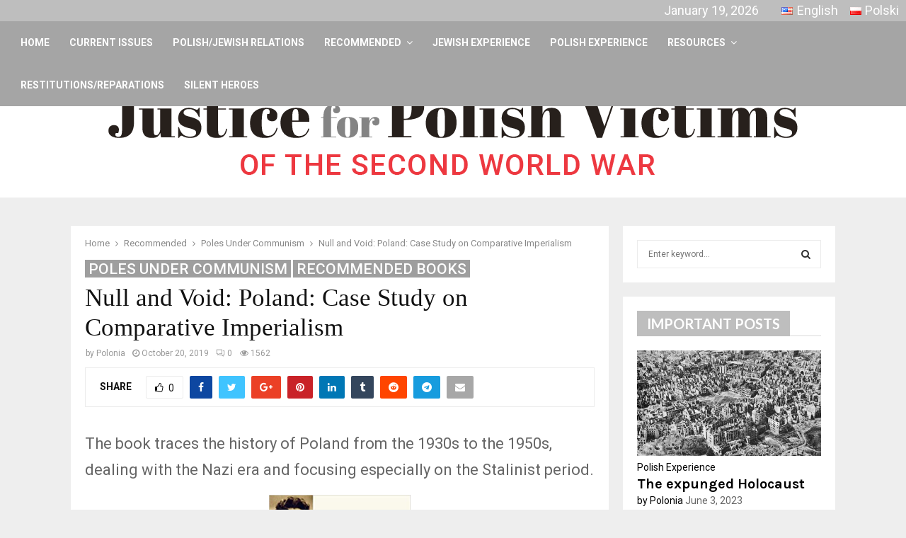

--- FILE ---
content_type: text/html; charset=UTF-8
request_url: https://justiceforpolishvictims.org/recommended/books/null-and-void-poland-case-study-on-comparative-imperialism/
body_size: 24458
content:
<!DOCTYPE html>
<html dir="ltr" lang="en-US" prefix="og: https://ogp.me/ns#">
<head>
	<meta charset="UTF-8">
		<meta name="viewport" content="width=device-width, initial-scale=1">
		<link rel="profile" href="http://gmpg.org/xfn/11">
	<title>Null and Void: Poland: Case Study on Comparative Imperialism - Justice For Polish Victims</title>

		<!-- All in One SEO 4.9.3 - aioseo.com -->
	<meta name="description" content="The book traces the history of Poland from the 1930s to the 1950s, dealing with the Nazi era and focusing especially on the Stalinist period. https://www.amazon.com/Null-Void-Poland-Comparative-Imperialism/dp/0761840281" />
	<meta name="robots" content="max-image-preview:large" />
	<meta name="author" content="Polonia"/>
	<link rel="canonical" href="https://justiceforpolishvictims.org/recommended/books/null-and-void-poland-case-study-on-comparative-imperialism/" />
	<meta name="generator" content="All in One SEO (AIOSEO) 4.9.3" />
		<meta property="og:locale" content="en_US" />
		<meta property="og:site_name" content="Justice For Polish Victims - Of The Second World War" />
		<meta property="og:type" content="article" />
		<meta property="og:title" content="Null and Void: Poland: Case Study on Comparative Imperialism - Justice For Polish Victims" />
		<meta property="og:description" content="The book traces the history of Poland from the 1930s to the 1950s, dealing with the Nazi era and focusing especially on the Stalinist period. https://www.amazon.com/Null-Void-Poland-Comparative-Imperialism/dp/0761840281" />
		<meta property="og:url" content="https://justiceforpolishvictims.org/recommended/books/null-and-void-poland-case-study-on-comparative-imperialism/" />
		<meta property="og:image" content="https://justiceforpolishvictims.org/wp-content/uploads/2020/12/cropped-Asset-5@2x.png" />
		<meta property="og:image:secure_url" content="https://justiceforpolishvictims.org/wp-content/uploads/2020/12/cropped-Asset-5@2x.png" />
		<meta property="article:published_time" content="2019-10-21T03:53:17+00:00" />
		<meta property="article:modified_time" content="2024-01-27T15:03:12+00:00" />
		<meta name="twitter:card" content="summary_large_image" />
		<meta name="twitter:title" content="Null and Void: Poland: Case Study on Comparative Imperialism - Justice For Polish Victims" />
		<meta name="twitter:description" content="The book traces the history of Poland from the 1930s to the 1950s, dealing with the Nazi era and focusing especially on the Stalinist period. https://www.amazon.com/Null-Void-Poland-Comparative-Imperialism/dp/0761840281" />
		<meta name="twitter:image" content="https://justiceforpolishvictims.org/wp-content/uploads/2020/12/cropped-Asset-5@2x.png" />
		<script type="application/ld+json" class="aioseo-schema">
			{"@context":"https:\/\/schema.org","@graph":[{"@type":"BlogPosting","@id":"https:\/\/justiceforpolishvictims.org\/recommended\/books\/null-and-void-poland-case-study-on-comparative-imperialism\/#blogposting","name":"Null and Void: Poland: Case Study on Comparative Imperialism - Justice For Polish Victims","headline":"Null and Void: Poland: Case Study on Comparative Imperialism","author":{"@id":"https:\/\/justiceforpolishvictims.org\/author\/admin\/#author"},"publisher":{"@id":"https:\/\/justiceforpolishvictims.org\/#organization"},"image":{"@type":"ImageObject","url":"http:\/\/test.justiceforpolishvictims.org\/blog\/wp-content\/uploads\/2019\/10\/F472F24B-6F05-497E-858F-1DB2CBBCB4D6-200x300.png","@id":"https:\/\/justiceforpolishvictims.org\/recommended\/books\/null-and-void-poland-case-study-on-comparative-imperialism\/#articleImage"},"datePublished":"2019-10-20T20:53:17-07:00","dateModified":"2024-01-27T07:03:12-08:00","inLanguage":"en-US","mainEntityOfPage":{"@id":"https:\/\/justiceforpolishvictims.org\/recommended\/books\/null-and-void-poland-case-study-on-comparative-imperialism\/#webpage"},"isPartOf":{"@id":"https:\/\/justiceforpolishvictims.org\/recommended\/books\/null-and-void-poland-case-study-on-comparative-imperialism\/#webpage"},"articleSection":"Poles Under Communism, Recommended Books, English"},{"@type":"BreadcrumbList","@id":"https:\/\/justiceforpolishvictims.org\/recommended\/books\/null-and-void-poland-case-study-on-comparative-imperialism\/#breadcrumblist","itemListElement":[{"@type":"ListItem","@id":"https:\/\/justiceforpolishvictims.org#listItem","position":1,"name":"Home","item":"https:\/\/justiceforpolishvictims.org","nextItem":{"@type":"ListItem","@id":"https:\/\/justiceforpolishvictims.org\/category\/recommended\/#listItem","name":"Recommended"}},{"@type":"ListItem","@id":"https:\/\/justiceforpolishvictims.org\/category\/recommended\/#listItem","position":2,"name":"Recommended","item":"https:\/\/justiceforpolishvictims.org\/category\/recommended\/","nextItem":{"@type":"ListItem","@id":"https:\/\/justiceforpolishvictims.org\/category\/recommended\/books\/#listItem","name":"Recommended Books"},"previousItem":{"@type":"ListItem","@id":"https:\/\/justiceforpolishvictims.org#listItem","name":"Home"}},{"@type":"ListItem","@id":"https:\/\/justiceforpolishvictims.org\/category\/recommended\/books\/#listItem","position":3,"name":"Recommended Books","item":"https:\/\/justiceforpolishvictims.org\/category\/recommended\/books\/","nextItem":{"@type":"ListItem","@id":"https:\/\/justiceforpolishvictims.org\/recommended\/books\/null-and-void-poland-case-study-on-comparative-imperialism\/#listItem","name":"Null and Void: Poland: Case Study on Comparative Imperialism"},"previousItem":{"@type":"ListItem","@id":"https:\/\/justiceforpolishvictims.org\/category\/recommended\/#listItem","name":"Recommended"}},{"@type":"ListItem","@id":"https:\/\/justiceforpolishvictims.org\/recommended\/books\/null-and-void-poland-case-study-on-comparative-imperialism\/#listItem","position":4,"name":"Null and Void: Poland: Case Study on Comparative Imperialism","previousItem":{"@type":"ListItem","@id":"https:\/\/justiceforpolishvictims.org\/category\/recommended\/books\/#listItem","name":"Recommended Books"}}]},{"@type":"Organization","@id":"https:\/\/justiceforpolishvictims.org\/#organization","name":"Justice For Polish Victims","description":"Of The Second World War","url":"https:\/\/justiceforpolishvictims.org\/","logo":{"@type":"ImageObject","url":"https:\/\/justiceforpolishvictims.org\/wp-content\/uploads\/2020\/12\/cropped-Asset-5@2x.png","@id":"https:\/\/justiceforpolishvictims.org\/recommended\/books\/null-and-void-poland-case-study-on-comparative-imperialism\/#organizationLogo","width":980,"height":139},"image":{"@id":"https:\/\/justiceforpolishvictims.org\/recommended\/books\/null-and-void-poland-case-study-on-comparative-imperialism\/#organizationLogo"}},{"@type":"Person","@id":"https:\/\/justiceforpolishvictims.org\/author\/admin\/#author","url":"https:\/\/justiceforpolishvictims.org\/author\/admin\/","name":"Polonia","image":{"@type":"ImageObject","@id":"https:\/\/justiceforpolishvictims.org\/recommended\/books\/null-and-void-poland-case-study-on-comparative-imperialism\/#authorImage","url":"https:\/\/justiceforpolishvictims.org\/wp-content\/uploads\/2018\/04\/poland-flag-150x150.jpg","width":96,"height":96,"caption":"Polonia"}},{"@type":"WebPage","@id":"https:\/\/justiceforpolishvictims.org\/recommended\/books\/null-and-void-poland-case-study-on-comparative-imperialism\/#webpage","url":"https:\/\/justiceforpolishvictims.org\/recommended\/books\/null-and-void-poland-case-study-on-comparative-imperialism\/","name":"Null and Void: Poland: Case Study on Comparative Imperialism - Justice For Polish Victims","description":"The book traces the history of Poland from the 1930s to the 1950s, dealing with the Nazi era and focusing especially on the Stalinist period. https:\/\/www.amazon.com\/Null-Void-Poland-Comparative-Imperialism\/dp\/0761840281","inLanguage":"en-US","isPartOf":{"@id":"https:\/\/justiceforpolishvictims.org\/#website"},"breadcrumb":{"@id":"https:\/\/justiceforpolishvictims.org\/recommended\/books\/null-and-void-poland-case-study-on-comparative-imperialism\/#breadcrumblist"},"author":{"@id":"https:\/\/justiceforpolishvictims.org\/author\/admin\/#author"},"creator":{"@id":"https:\/\/justiceforpolishvictims.org\/author\/admin\/#author"},"datePublished":"2019-10-20T20:53:17-07:00","dateModified":"2024-01-27T07:03:12-08:00"},{"@type":"WebSite","@id":"https:\/\/justiceforpolishvictims.org\/#website","url":"https:\/\/justiceforpolishvictims.org\/","name":"Justice For Polish Victims","description":"Of The Second World War","inLanguage":"en-US","publisher":{"@id":"https:\/\/justiceforpolishvictims.org\/#organization"}}]}
		</script>
		<!-- All in One SEO -->

<link rel='dns-prefetch' href='//fonts.googleapis.com' />
<link rel="alternate" type="application/rss+xml" title="Justice For Polish Victims &raquo; Feed" href="https://justiceforpolishvictims.org/feed/" />
<link rel="alternate" type="application/rss+xml" title="Justice For Polish Victims &raquo; Comments Feed" href="https://justiceforpolishvictims.org/comments/feed/" />
<link rel="alternate" type="application/rss+xml" title="Justice For Polish Victims &raquo; Null and Void: Poland: Case Study on Comparative Imperialism Comments Feed" href="https://justiceforpolishvictims.org/recommended/books/null-and-void-poland-case-study-on-comparative-imperialism/feed/" />
<link rel="alternate" title="oEmbed (JSON)" type="application/json+oembed" href="https://justiceforpolishvictims.org/wp-json/oembed/1.0/embed?url=https%3A%2F%2Fjusticeforpolishvictims.org%2Frecommended%2Fbooks%2Fnull-and-void-poland-case-study-on-comparative-imperialism%2F&#038;lang=en" />
<link rel="alternate" title="oEmbed (XML)" type="text/xml+oembed" href="https://justiceforpolishvictims.org/wp-json/oembed/1.0/embed?url=https%3A%2F%2Fjusticeforpolishvictims.org%2Frecommended%2Fbooks%2Fnull-and-void-poland-case-study-on-comparative-imperialism%2F&#038;format=xml&#038;lang=en" />
		<!-- This site uses the Google Analytics by MonsterInsights plugin v9.11.1 - Using Analytics tracking - https://www.monsterinsights.com/ -->
		<!-- Note: MonsterInsights is not currently configured on this site. The site owner needs to authenticate with Google Analytics in the MonsterInsights settings panel. -->
					<!-- No tracking code set -->
				<!-- / Google Analytics by MonsterInsights -->
		<style id='wp-img-auto-sizes-contain-inline-css' type='text/css'>
img:is([sizes=auto i],[sizes^="auto," i]){contain-intrinsic-size:3000px 1500px}
/*# sourceURL=wp-img-auto-sizes-contain-inline-css */
</style>
<style id='wp-emoji-styles-inline-css' type='text/css'>

	img.wp-smiley, img.emoji {
		display: inline !important;
		border: none !important;
		box-shadow: none !important;
		height: 1em !important;
		width: 1em !important;
		margin: 0 0.07em !important;
		vertical-align: -0.1em !important;
		background: none !important;
		padding: 0 !important;
	}
/*# sourceURL=wp-emoji-styles-inline-css */
</style>
<style id='wp-block-library-inline-css' type='text/css'>
:root{--wp-block-synced-color:#7a00df;--wp-block-synced-color--rgb:122,0,223;--wp-bound-block-color:var(--wp-block-synced-color);--wp-editor-canvas-background:#ddd;--wp-admin-theme-color:#007cba;--wp-admin-theme-color--rgb:0,124,186;--wp-admin-theme-color-darker-10:#006ba1;--wp-admin-theme-color-darker-10--rgb:0,107,160.5;--wp-admin-theme-color-darker-20:#005a87;--wp-admin-theme-color-darker-20--rgb:0,90,135;--wp-admin-border-width-focus:2px}@media (min-resolution:192dpi){:root{--wp-admin-border-width-focus:1.5px}}.wp-element-button{cursor:pointer}:root .has-very-light-gray-background-color{background-color:#eee}:root .has-very-dark-gray-background-color{background-color:#313131}:root .has-very-light-gray-color{color:#eee}:root .has-very-dark-gray-color{color:#313131}:root .has-vivid-green-cyan-to-vivid-cyan-blue-gradient-background{background:linear-gradient(135deg,#00d084,#0693e3)}:root .has-purple-crush-gradient-background{background:linear-gradient(135deg,#34e2e4,#4721fb 50%,#ab1dfe)}:root .has-hazy-dawn-gradient-background{background:linear-gradient(135deg,#faaca8,#dad0ec)}:root .has-subdued-olive-gradient-background{background:linear-gradient(135deg,#fafae1,#67a671)}:root .has-atomic-cream-gradient-background{background:linear-gradient(135deg,#fdd79a,#004a59)}:root .has-nightshade-gradient-background{background:linear-gradient(135deg,#330968,#31cdcf)}:root .has-midnight-gradient-background{background:linear-gradient(135deg,#020381,#2874fc)}:root{--wp--preset--font-size--normal:16px;--wp--preset--font-size--huge:42px}.has-regular-font-size{font-size:1em}.has-larger-font-size{font-size:2.625em}.has-normal-font-size{font-size:var(--wp--preset--font-size--normal)}.has-huge-font-size{font-size:var(--wp--preset--font-size--huge)}.has-text-align-center{text-align:center}.has-text-align-left{text-align:left}.has-text-align-right{text-align:right}.has-fit-text{white-space:nowrap!important}#end-resizable-editor-section{display:none}.aligncenter{clear:both}.items-justified-left{justify-content:flex-start}.items-justified-center{justify-content:center}.items-justified-right{justify-content:flex-end}.items-justified-space-between{justify-content:space-between}.screen-reader-text{border:0;clip-path:inset(50%);height:1px;margin:-1px;overflow:hidden;padding:0;position:absolute;width:1px;word-wrap:normal!important}.screen-reader-text:focus{background-color:#ddd;clip-path:none;color:#444;display:block;font-size:1em;height:auto;left:5px;line-height:normal;padding:15px 23px 14px;text-decoration:none;top:5px;width:auto;z-index:100000}html :where(.has-border-color){border-style:solid}html :where([style*=border-top-color]){border-top-style:solid}html :where([style*=border-right-color]){border-right-style:solid}html :where([style*=border-bottom-color]){border-bottom-style:solid}html :where([style*=border-left-color]){border-left-style:solid}html :where([style*=border-width]){border-style:solid}html :where([style*=border-top-width]){border-top-style:solid}html :where([style*=border-right-width]){border-right-style:solid}html :where([style*=border-bottom-width]){border-bottom-style:solid}html :where([style*=border-left-width]){border-left-style:solid}html :where(img[class*=wp-image-]){height:auto;max-width:100%}:where(figure){margin:0 0 1em}html :where(.is-position-sticky){--wp-admin--admin-bar--position-offset:var(--wp-admin--admin-bar--height,0px)}@media screen and (max-width:600px){html :where(.is-position-sticky){--wp-admin--admin-bar--position-offset:0px}}

/*# sourceURL=wp-block-library-inline-css */
</style><style id='global-styles-inline-css' type='text/css'>
:root{--wp--preset--aspect-ratio--square: 1;--wp--preset--aspect-ratio--4-3: 4/3;--wp--preset--aspect-ratio--3-4: 3/4;--wp--preset--aspect-ratio--3-2: 3/2;--wp--preset--aspect-ratio--2-3: 2/3;--wp--preset--aspect-ratio--16-9: 16/9;--wp--preset--aspect-ratio--9-16: 9/16;--wp--preset--color--black: #000000;--wp--preset--color--cyan-bluish-gray: #abb8c3;--wp--preset--color--white: #ffffff;--wp--preset--color--pale-pink: #f78da7;--wp--preset--color--vivid-red: #cf2e2e;--wp--preset--color--luminous-vivid-orange: #ff6900;--wp--preset--color--luminous-vivid-amber: #fcb900;--wp--preset--color--light-green-cyan: #7bdcb5;--wp--preset--color--vivid-green-cyan: #00d084;--wp--preset--color--pale-cyan-blue: #8ed1fc;--wp--preset--color--vivid-cyan-blue: #0693e3;--wp--preset--color--vivid-purple: #9b51e0;--wp--preset--gradient--vivid-cyan-blue-to-vivid-purple: linear-gradient(135deg,rgb(6,147,227) 0%,rgb(155,81,224) 100%);--wp--preset--gradient--light-green-cyan-to-vivid-green-cyan: linear-gradient(135deg,rgb(122,220,180) 0%,rgb(0,208,130) 100%);--wp--preset--gradient--luminous-vivid-amber-to-luminous-vivid-orange: linear-gradient(135deg,rgb(252,185,0) 0%,rgb(255,105,0) 100%);--wp--preset--gradient--luminous-vivid-orange-to-vivid-red: linear-gradient(135deg,rgb(255,105,0) 0%,rgb(207,46,46) 100%);--wp--preset--gradient--very-light-gray-to-cyan-bluish-gray: linear-gradient(135deg,rgb(238,238,238) 0%,rgb(169,184,195) 100%);--wp--preset--gradient--cool-to-warm-spectrum: linear-gradient(135deg,rgb(74,234,220) 0%,rgb(151,120,209) 20%,rgb(207,42,186) 40%,rgb(238,44,130) 60%,rgb(251,105,98) 80%,rgb(254,248,76) 100%);--wp--preset--gradient--blush-light-purple: linear-gradient(135deg,rgb(255,206,236) 0%,rgb(152,150,240) 100%);--wp--preset--gradient--blush-bordeaux: linear-gradient(135deg,rgb(254,205,165) 0%,rgb(254,45,45) 50%,rgb(107,0,62) 100%);--wp--preset--gradient--luminous-dusk: linear-gradient(135deg,rgb(255,203,112) 0%,rgb(199,81,192) 50%,rgb(65,88,208) 100%);--wp--preset--gradient--pale-ocean: linear-gradient(135deg,rgb(255,245,203) 0%,rgb(182,227,212) 50%,rgb(51,167,181) 100%);--wp--preset--gradient--electric-grass: linear-gradient(135deg,rgb(202,248,128) 0%,rgb(113,206,126) 100%);--wp--preset--gradient--midnight: linear-gradient(135deg,rgb(2,3,129) 0%,rgb(40,116,252) 100%);--wp--preset--font-size--small: 14px;--wp--preset--font-size--medium: 20px;--wp--preset--font-size--large: 32px;--wp--preset--font-size--x-large: 42px;--wp--preset--font-size--normal: 16px;--wp--preset--font-size--huge: 42px;--wp--preset--spacing--20: 0.44rem;--wp--preset--spacing--30: 0.67rem;--wp--preset--spacing--40: 1rem;--wp--preset--spacing--50: 1.5rem;--wp--preset--spacing--60: 2.25rem;--wp--preset--spacing--70: 3.38rem;--wp--preset--spacing--80: 5.06rem;--wp--preset--shadow--natural: 6px 6px 9px rgba(0, 0, 0, 0.2);--wp--preset--shadow--deep: 12px 12px 50px rgba(0, 0, 0, 0.4);--wp--preset--shadow--sharp: 6px 6px 0px rgba(0, 0, 0, 0.2);--wp--preset--shadow--outlined: 6px 6px 0px -3px rgb(255, 255, 255), 6px 6px rgb(0, 0, 0);--wp--preset--shadow--crisp: 6px 6px 0px rgb(0, 0, 0);}:where(.is-layout-flex){gap: 0.5em;}:where(.is-layout-grid){gap: 0.5em;}body .is-layout-flex{display: flex;}.is-layout-flex{flex-wrap: wrap;align-items: center;}.is-layout-flex > :is(*, div){margin: 0;}body .is-layout-grid{display: grid;}.is-layout-grid > :is(*, div){margin: 0;}:where(.wp-block-columns.is-layout-flex){gap: 2em;}:where(.wp-block-columns.is-layout-grid){gap: 2em;}:where(.wp-block-post-template.is-layout-flex){gap: 1.25em;}:where(.wp-block-post-template.is-layout-grid){gap: 1.25em;}.has-black-color{color: var(--wp--preset--color--black) !important;}.has-cyan-bluish-gray-color{color: var(--wp--preset--color--cyan-bluish-gray) !important;}.has-white-color{color: var(--wp--preset--color--white) !important;}.has-pale-pink-color{color: var(--wp--preset--color--pale-pink) !important;}.has-vivid-red-color{color: var(--wp--preset--color--vivid-red) !important;}.has-luminous-vivid-orange-color{color: var(--wp--preset--color--luminous-vivid-orange) !important;}.has-luminous-vivid-amber-color{color: var(--wp--preset--color--luminous-vivid-amber) !important;}.has-light-green-cyan-color{color: var(--wp--preset--color--light-green-cyan) !important;}.has-vivid-green-cyan-color{color: var(--wp--preset--color--vivid-green-cyan) !important;}.has-pale-cyan-blue-color{color: var(--wp--preset--color--pale-cyan-blue) !important;}.has-vivid-cyan-blue-color{color: var(--wp--preset--color--vivid-cyan-blue) !important;}.has-vivid-purple-color{color: var(--wp--preset--color--vivid-purple) !important;}.has-black-background-color{background-color: var(--wp--preset--color--black) !important;}.has-cyan-bluish-gray-background-color{background-color: var(--wp--preset--color--cyan-bluish-gray) !important;}.has-white-background-color{background-color: var(--wp--preset--color--white) !important;}.has-pale-pink-background-color{background-color: var(--wp--preset--color--pale-pink) !important;}.has-vivid-red-background-color{background-color: var(--wp--preset--color--vivid-red) !important;}.has-luminous-vivid-orange-background-color{background-color: var(--wp--preset--color--luminous-vivid-orange) !important;}.has-luminous-vivid-amber-background-color{background-color: var(--wp--preset--color--luminous-vivid-amber) !important;}.has-light-green-cyan-background-color{background-color: var(--wp--preset--color--light-green-cyan) !important;}.has-vivid-green-cyan-background-color{background-color: var(--wp--preset--color--vivid-green-cyan) !important;}.has-pale-cyan-blue-background-color{background-color: var(--wp--preset--color--pale-cyan-blue) !important;}.has-vivid-cyan-blue-background-color{background-color: var(--wp--preset--color--vivid-cyan-blue) !important;}.has-vivid-purple-background-color{background-color: var(--wp--preset--color--vivid-purple) !important;}.has-black-border-color{border-color: var(--wp--preset--color--black) !important;}.has-cyan-bluish-gray-border-color{border-color: var(--wp--preset--color--cyan-bluish-gray) !important;}.has-white-border-color{border-color: var(--wp--preset--color--white) !important;}.has-pale-pink-border-color{border-color: var(--wp--preset--color--pale-pink) !important;}.has-vivid-red-border-color{border-color: var(--wp--preset--color--vivid-red) !important;}.has-luminous-vivid-orange-border-color{border-color: var(--wp--preset--color--luminous-vivid-orange) !important;}.has-luminous-vivid-amber-border-color{border-color: var(--wp--preset--color--luminous-vivid-amber) !important;}.has-light-green-cyan-border-color{border-color: var(--wp--preset--color--light-green-cyan) !important;}.has-vivid-green-cyan-border-color{border-color: var(--wp--preset--color--vivid-green-cyan) !important;}.has-pale-cyan-blue-border-color{border-color: var(--wp--preset--color--pale-cyan-blue) !important;}.has-vivid-cyan-blue-border-color{border-color: var(--wp--preset--color--vivid-cyan-blue) !important;}.has-vivid-purple-border-color{border-color: var(--wp--preset--color--vivid-purple) !important;}.has-vivid-cyan-blue-to-vivid-purple-gradient-background{background: var(--wp--preset--gradient--vivid-cyan-blue-to-vivid-purple) !important;}.has-light-green-cyan-to-vivid-green-cyan-gradient-background{background: var(--wp--preset--gradient--light-green-cyan-to-vivid-green-cyan) !important;}.has-luminous-vivid-amber-to-luminous-vivid-orange-gradient-background{background: var(--wp--preset--gradient--luminous-vivid-amber-to-luminous-vivid-orange) !important;}.has-luminous-vivid-orange-to-vivid-red-gradient-background{background: var(--wp--preset--gradient--luminous-vivid-orange-to-vivid-red) !important;}.has-very-light-gray-to-cyan-bluish-gray-gradient-background{background: var(--wp--preset--gradient--very-light-gray-to-cyan-bluish-gray) !important;}.has-cool-to-warm-spectrum-gradient-background{background: var(--wp--preset--gradient--cool-to-warm-spectrum) !important;}.has-blush-light-purple-gradient-background{background: var(--wp--preset--gradient--blush-light-purple) !important;}.has-blush-bordeaux-gradient-background{background: var(--wp--preset--gradient--blush-bordeaux) !important;}.has-luminous-dusk-gradient-background{background: var(--wp--preset--gradient--luminous-dusk) !important;}.has-pale-ocean-gradient-background{background: var(--wp--preset--gradient--pale-ocean) !important;}.has-electric-grass-gradient-background{background: var(--wp--preset--gradient--electric-grass) !important;}.has-midnight-gradient-background{background: var(--wp--preset--gradient--midnight) !important;}.has-small-font-size{font-size: var(--wp--preset--font-size--small) !important;}.has-medium-font-size{font-size: var(--wp--preset--font-size--medium) !important;}.has-large-font-size{font-size: var(--wp--preset--font-size--large) !important;}.has-x-large-font-size{font-size: var(--wp--preset--font-size--x-large) !important;}
/*# sourceURL=global-styles-inline-css */
</style>

<style id='classic-theme-styles-inline-css' type='text/css'>
/*! This file is auto-generated */
.wp-block-button__link{color:#fff;background-color:#32373c;border-radius:9999px;box-shadow:none;text-decoration:none;padding:calc(.667em + 2px) calc(1.333em + 2px);font-size:1.125em}.wp-block-file__button{background:#32373c;color:#fff;text-decoration:none}
/*# sourceURL=/wp-includes/css/classic-themes.min.css */
</style>
<link rel='stylesheet' id='contact-form-7-css' href='https://justiceforpolishvictims.org/wp-content/plugins/contact-form-7/includes/css/styles.css?ver=6.1.4' type='text/css' media='all' />
<link rel='stylesheet' id='email-subscribers-css' href='https://justiceforpolishvictims.org/wp-content/plugins/email-subscribers/lite/public/css/email-subscribers-public.css?ver=5.9.14' type='text/css' media='all' />
<link rel='stylesheet' id='pencisc-css' href='https://justiceforpolishvictims.org/wp-content/plugins/penci-framework/assets/css/single-shortcode.css?ver=6.9' type='text/css' media='all' />
<link rel='stylesheet' id='ppress-frontend-css' href='https://justiceforpolishvictims.org/wp-content/plugins/wp-user-avatar/assets/css/frontend.min.css?ver=4.16.8' type='text/css' media='all' />
<link rel='stylesheet' id='ppress-flatpickr-css' href='https://justiceforpolishvictims.org/wp-content/plugins/wp-user-avatar/assets/flatpickr/flatpickr.min.css?ver=4.16.8' type='text/css' media='all' />
<link rel='stylesheet' id='ppress-select2-css' href='https://justiceforpolishvictims.org/wp-content/plugins/wp-user-avatar/assets/select2/select2.min.css?ver=6.9' type='text/css' media='all' />
<link rel='stylesheet' id='penci-font-awesome-css' href='https://justiceforpolishvictims.org/wp-content/themes/pennews/css/font-awesome.min.css?ver=4.5.2' type='text/css' media='all' />
<link rel='stylesheet' id='penci-fonts-css' href='//fonts.googleapis.com/css?family=Roboto%3A300%2C300italic%2C400%2C400italic%2C500%2C500italic%2C700%2C700italic%2C800%2C800italic%7CMukta+Vaani%3A300%2C300italic%2C400%2C400italic%2C500%2C500italic%2C700%2C700italic%2C800%2C800italic%7COswald%3A300%2C300italic%2C400%2C400italic%2C500%2C500italic%2C700%2C700italic%2C800%2C800italic%7CTeko%3A300%2C300italic%2C400%2C400italic%2C500%2C500italic%2C700%2C700italic%2C800%2C800italic%7CPlayfair+Display%3A300%2C300italic%2C400%2C400italic%2C500%2C500italic%2C700%2C700italic%2C800%2C800italic%7CKarla%3A300%2C300italic%2C400%2C400italic%2C500%2C500italic%2C700%2C700italic%2C800%2C800italic%7CLato%3A300%2C300italic%2C400%2C400italic%2C500%2C500italic%2C700%2C700italic%2C800%2C800italic%3A300%2C300italic%2C400%2C400italic%2C500%2C500italic%2C700%2C700italic%2C800%2C800italic%26subset%3Dcyrillic%2Ccyrillic-ext%2Cgreek%2Cgreek-ext%2Clatin-ext' type='text/css' media='all' />
<link rel='stylesheet' id='penci-portfolio-css' href='https://justiceforpolishvictims.org/wp-content/themes/pennews/css/portfolio.css?ver=6.6.0' type='text/css' media='all' />
<link rel='stylesheet' id='penci-style-css' href='https://justiceforpolishvictims.org/wp-content/themes/pennews/style.css?ver=6.6.0' type='text/css' media='all' />
<style id='penci-style-inline-css' type='text/css'>
.penci-block-vc.style-title-13:not(.footer-widget).style-title-center .penci-block-heading {border-right: 10px solid transparent; border-left: 10px solid transparent; }.site-branding h1, .site-branding h2 {margin: 0;}.penci-schema-markup { display: none !important; }.penci-entry-media .twitter-video { max-width: none !important; margin: 0 !important; }.penci-entry-media .fb-video { margin-bottom: 0; }.penci-entry-media .post-format-meta > iframe { vertical-align: top; }.penci-single-style-6 .penci-entry-media-top.penci-video-format-dailymotion:after, .penci-single-style-6 .penci-entry-media-top.penci-video-format-facebook:after, .penci-single-style-6 .penci-entry-media-top.penci-video-format-vimeo:after, .penci-single-style-6 .penci-entry-media-top.penci-video-format-twitter:after, .penci-single-style-7 .penci-entry-media-top.penci-video-format-dailymotion:after, .penci-single-style-7 .penci-entry-media-top.penci-video-format-facebook:after, .penci-single-style-7 .penci-entry-media-top.penci-video-format-vimeo:after, .penci-single-style-7 .penci-entry-media-top.penci-video-format-twitter:after { content: none; } .penci-single-style-5 .penci-entry-media.penci-video-format-dailymotion:after, .penci-single-style-5 .penci-entry-media.penci-video-format-facebook:after, .penci-single-style-5 .penci-entry-media.penci-video-format-vimeo:after, .penci-single-style-5 .penci-entry-media.penci-video-format-twitter:after { content: none; }@media screen and (max-width: 960px) { .penci-insta-thumb ul.thumbnails.penci_col_5 li, .penci-insta-thumb ul.thumbnails.penci_col_6 li { width: 33.33% !important; } .penci-insta-thumb ul.thumbnails.penci_col_7 li, .penci-insta-thumb ul.thumbnails.penci_col_8 li, .penci-insta-thumb ul.thumbnails.penci_col_9 li, .penci-insta-thumb ul.thumbnails.penci_col_10 li { width: 25% !important; } }.site-header.header--s12 .penci-menu-toggle-wapper,.site-header.header--s12 .header__social-search { flex: 1; }.site-header.header--s5 .site-branding {  padding-right: 0;margin-right: 40px; }.penci-block_37 .penci_post-meta { padding-top: 8px; }.penci-block_37 .penci-post-excerpt + .penci_post-meta { padding-top: 0; }.penci-hide-text-votes { display: none; }.penci-usewr-review {  border-top: 1px solid #ececec; }.penci-review-score {top: 5px; position: relative; }.penci-social-counter.penci-social-counter--style-3 .penci-social__empty a, .penci-social-counter.penci-social-counter--style-4 .penci-social__empty a, .penci-social-counter.penci-social-counter--style-5 .penci-social__empty a, .penci-social-counter.penci-social-counter--style-6 .penci-social__empty a { display: flex; justify-content: center; align-items: center; }.penci-block-error { padding: 0 20px 20px; }@media screen and (min-width: 1240px){ .penci_dis_padding_bw .penci-content-main.penci-col-4:nth-child(3n+2) { padding-right: 15px; padding-left: 15px; }}.bos_searchbox_widget_class.penci-vc-column-1 #flexi_searchbox #b_searchboxInc .b_submitButton_wrapper{ padding-top: 10px; padding-bottom: 10px; }.mfp-image-holder .mfp-close, .mfp-iframe-holder .mfp-close { background: transparent; border-color: transparent; }h1, h2, h3, h4, h5, h6,.error404 .page-title,
		.error404 .penci-block-vc .penci-block__title, .footer__bottom.style-2 .block-title {font-family: 'Karla', sans-serif}h1, h2, h3, h4, h5, h6,.error404 .page-title,
		 .error404 .penci-block-vc .penci-block__title, .product_list_widget .product-title, .footer__bottom.style-2 .block-title {font-weight: 600}.penci-block-vc .penci-block__title, .penci-menu-hbg .penci-block-vc .penci-block__title, .penci-menu-hbg-widgets .menu-hbg-title{ font-family:'Karla', sans-serif; }.single .entry-content,.page .entry-content{ font-size:17px; }.penci-topbar h3, .penci-topbar, .penci-topbar ul.menu>li>a,.penci-topbar ul.menu li ul.sub-menu li a,.penci-topbar ul.topbar__logout li a, .topbar_weather .penci-weather-degrees{ font-size: 18px; }.penci-topbar{ background-color:#bebebe ; }.penci-topbar a:hover , .penci-topbar ul li a:hover{ color:#2c2520 !important; }.site-header .site-branding,.header__top .site-branding{ padding-top:-1px !important; }.site-description{ font-size: 30px;padding-top: 10px; }.single .penci-entry-title{ font-size:35px; }.penci-post-related .item-related h4{ font-size:15px; }@media only screen and (min-width: 768px) {.penci-content-post .entry-content h1{ font-size: 28px; }.penci-content-post .entry-content h2{ font-size: 28px; }}.penci-pmore-link .more-link{ font-family:'Lato', sans-serif;font-size:18px; background-color:#cfcfcf; }.penci-portfolio-wrap{ margin-left: 0px; margin-right: 0px; }.penci-portfolio-wrap .portfolio-item{ padding-left: 0px; padding-right: 0px; margin-bottom:0px; }.penci-menu-hbg-widgets .menu-hbg-title { font-family:'Lato', sans-serif }
		.woocommerce div.product .related > h2,.woocommerce div.product .upsells > h2,
		.post-title-box .post-box-title,.site-content #respond h3,.site-content .widget-title,
		.site-content .widgettitle,
		body.page-template-full-width.page-paged-2 .site-content .widget.penci-block-vc .penci-block__title,
		body:not( .page-template-full-width ) .site-content .widget.penci-block-vc .penci-block__title{ font-size:20px !important;font-weight:700 !important;font-family:'Lato', sans-serif !important; }.footer__bottom  .footer__logo a{font-family: 'Playfair Display', serif;}
		h1, h2, h3, h4, h5, h6,.penci-userreview-author,.penci-review-metas .penci-review-meta i,
		.entry-content h1, .entry-content h2, .entry-content h3, .entry-content h4,
		.entry-content h5, .entry-content h6, .comment-content h1, .comment-content h2,
		.comment-content h3, .comment-content h4, .comment-content h5, .comment-content h6,
		.penci-inline-related-posts .penci-irp-heading{ color: }.buy-button{ background-color:#bebebe !important; }.penci-menuhbg-toggle:hover .lines-button:after,.penci-menuhbg-toggle:hover .penci-lines:before,.penci-menuhbg-toggle:hover .penci-lines:after.penci-login-container a,.penci_list_shortcode li:before,.footer__sidebars .penci-block-vc .penci__post-title a:hover,.penci-viewall-results a:hover,.post-entry .penci-portfolio-filter ul li.active a, .penci-portfolio-filter ul li.active a,.penci-ajax-search-results-wrapper .penci__post-title a:hover{ color: #bebebe; }.penci-tweets-widget-content .icon-tweets,.penci-tweets-widget-content .tweet-intents a,.penci-tweets-widget-content .tweet-intents span:after,.woocommerce .star-rating span,.woocommerce .comment-form p.stars a:hover,.woocommerce div.product .woocommerce-tabs ul.tabs li a:hover,.penci-subcat-list .flexMenu-viewMore:hover a, .penci-subcat-list .flexMenu-viewMore:focus a,.penci-subcat-list .flexMenu-viewMore .flexMenu-popup .penci-subcat-item a:hover,.penci-owl-carousel-style .owl-dot.active span, .penci-owl-carousel-style .owl-dot:hover span,.penci-owl-carousel-slider .owl-dot.active span,.penci-owl-carousel-slider .owl-dot:hover span{ color: #bebebe; }.penci-owl-carousel-slider .owl-dot.active span,.penci-owl-carousel-slider .owl-dot:hover span{ background-color: #bebebe; }blockquote, q,.penci-post-pagination a:hover,a:hover,.penci-entry-meta a:hover,.penci-portfolio-below_img .inner-item-portfolio .portfolio-desc a:hover h3,.main-navigation.penci_disable_padding_menu > ul:not(.children) > li:hover > a,.main-navigation.penci_disable_padding_menu > ul:not(.children) > li:active > a,.main-navigation.penci_disable_padding_menu > ul:not(.children) > li.current-menu-item > a,.main-navigation.penci_disable_padding_menu > ul:not(.children) > li.current-menu-ancestor > a,.main-navigation.penci_disable_padding_menu > ul:not(.children) > li.current-category-ancestor > a,.site-header.header--s11 .main-navigation.penci_enable_line_menu .menu > li:hover > a,.site-header.header--s11 .main-navigation.penci_enable_line_menu .menu > li:active > a,.site-header.header--s11 .main-navigation.penci_enable_line_menu .menu > li.current-menu-item > a,.main-navigation.penci_disable_padding_menu ul.menu > li > a:hover,.main-navigation ul li:hover > a,.main-navigation ul li:active > a,.main-navigation li.current-menu-item > a,#site-navigation .penci-megamenu .penci-mega-child-categories a.cat-active,#site-navigation .penci-megamenu .penci-content-megamenu .penci-mega-latest-posts .penci-mega-post a:not(.mega-cat-name):hover,.penci-post-pagination h5 a:hover{ color: #bebebe; }.penci-menu-hbg .primary-menu-mobile li a:hover,.penci-menu-hbg .primary-menu-mobile li.toggled-on > a,.penci-menu-hbg .primary-menu-mobile li.toggled-on > .dropdown-toggle,.penci-menu-hbg .primary-menu-mobile li.current-menu-item > a,.penci-menu-hbg .primary-menu-mobile li.current-menu-item > .dropdown-toggle,.mobile-sidebar .primary-menu-mobile li a:hover,.mobile-sidebar .primary-menu-mobile li.toggled-on-first > a,.mobile-sidebar .primary-menu-mobile li.toggled-on > a,.mobile-sidebar .primary-menu-mobile li.toggled-on > .dropdown-toggle,.mobile-sidebar .primary-menu-mobile li.current-menu-item > a,.mobile-sidebar .primary-menu-mobile li.current-menu-item > .dropdown-toggle,.mobile-sidebar #sidebar-nav-logo a,.mobile-sidebar #sidebar-nav-logo a:hover.mobile-sidebar #sidebar-nav-logo:before,.penci-recipe-heading a.penci-recipe-print,.widget a:hover,.widget.widget_recent_entries li a:hover, .widget.widget_recent_comments li a:hover, .widget.widget_meta li a:hover,.penci-topbar a:hover,.penci-topbar ul li:hover,.penci-topbar ul li a:hover,.penci-topbar ul.menu li ul.sub-menu li a:hover,.site-branding a, .site-branding .site-title{ color: #bebebe; }.penci-viewall-results a:hover,.penci-ajax-search-results-wrapper .penci__post-title a:hover,.header__search_dis_bg .search-click:hover,.header__social-media a:hover,.penci-login-container .link-bottom a,.error404 .page-content a,.penci-no-results .search-form .search-submit:hover,.error404 .page-content .search-form .search-submit:hover,.penci_breadcrumbs a:hover, .penci_breadcrumbs a:hover span,.penci-archive .entry-meta a:hover,.penci-caption-above-img .wp-caption a:hover,.penci-author-content .author-social:hover,.entry-content a,.comment-content a,.penci-page-style-5 .penci-active-thumb .penci-entry-meta a:hover,.penci-single-style-5 .penci-active-thumb .penci-entry-meta a:hover{ color: #bebebe; }blockquote:not(.wp-block-quote).style-2:before{ background-color: transparent; }blockquote.style-2:before,blockquote:not(.wp-block-quote),blockquote.style-2 cite, blockquote.style-2 .author,blockquote.style-3 cite, blockquote.style-3 .author,.woocommerce ul.products li.product .price,.woocommerce ul.products li.product .price ins,.woocommerce div.product p.price ins,.woocommerce div.product span.price ins, .woocommerce div.product p.price, .woocommerce div.product span.price,.woocommerce div.product .entry-summary div[itemprop="description"] blockquote:before, .woocommerce div.product .woocommerce-tabs #tab-description blockquote:before,.woocommerce-product-details__short-description blockquote:before,.woocommerce div.product .entry-summary div[itemprop="description"] blockquote cite, .woocommerce div.product .entry-summary div[itemprop="description"] blockquote .author,.woocommerce div.product .woocommerce-tabs #tab-description blockquote cite, .woocommerce div.product .woocommerce-tabs #tab-description blockquote .author,.woocommerce div.product .product_meta > span a:hover,.woocommerce div.product .woocommerce-tabs ul.tabs li.active{ color: #bebebe; }.woocommerce #respond input#submit.alt.disabled:hover,.woocommerce #respond input#submit.alt:disabled:hover,.woocommerce #respond input#submit.alt:disabled[disabled]:hover,.woocommerce a.button.alt.disabled,.woocommerce a.button.alt.disabled:hover,.woocommerce a.button.alt:disabled,.woocommerce a.button.alt:disabled:hover,.woocommerce a.button.alt:disabled[disabled],.woocommerce a.button.alt:disabled[disabled]:hover,.woocommerce button.button.alt.disabled,.woocommerce button.button.alt.disabled:hover,.woocommerce button.button.alt:disabled,.woocommerce button.button.alt:disabled:hover,.woocommerce button.button.alt:disabled[disabled],.woocommerce button.button.alt:disabled[disabled]:hover,.woocommerce input.button.alt.disabled,.woocommerce input.button.alt.disabled:hover,.woocommerce input.button.alt:disabled,.woocommerce input.button.alt:disabled:hover,.woocommerce input.button.alt:disabled[disabled],.woocommerce input.button.alt:disabled[disabled]:hover{ background-color: #bebebe; }.woocommerce ul.cart_list li .amount, .woocommerce ul.product_list_widget li .amount,.woocommerce table.shop_table td.product-name a:hover,.woocommerce-cart .cart-collaterals .cart_totals table td .amount,.woocommerce .woocommerce-info:before,.woocommerce form.checkout table.shop_table .order-total .amount,.post-entry .penci-portfolio-filter ul li a:hover,.post-entry .penci-portfolio-filter ul li.active a,.penci-portfolio-filter ul li a:hover,.penci-portfolio-filter ul li.active a,#bbpress-forums li.bbp-body ul.forum li.bbp-forum-info a:hover,#bbpress-forums li.bbp-body ul.topic li.bbp-topic-title a:hover,#bbpress-forums li.bbp-body ul.forum li.bbp-forum-info .bbp-forum-content a,#bbpress-forums li.bbp-body ul.topic p.bbp-topic-meta a,#bbpress-forums .bbp-breadcrumb a:hover, #bbpress-forums .bbp-breadcrumb .bbp-breadcrumb-current:hover,#bbpress-forums .bbp-forum-freshness a:hover,#bbpress-forums .bbp-topic-freshness a:hover{ color: #bebebe; }.footer__bottom a,.footer__logo a, .footer__logo a:hover,.site-info a,.site-info a:hover,.sub-footer-menu li a:hover,.footer__sidebars a:hover,.penci-block-vc .social-buttons a:hover,.penci-inline-related-posts .penci_post-meta a:hover,.penci__general-meta .penci_post-meta a:hover,.penci-block_video.style-1 .penci_post-meta a:hover,.penci-block_video.style-7 .penci_post-meta a:hover,.penci-block-vc .penci-block__title a:hover,.penci-block-vc.style-title-2 .penci-block__title a:hover,.penci-block-vc.style-title-2:not(.footer-widget) .penci-block__title a:hover,.penci-block-vc.style-title-4 .penci-block__title a:hover,.penci-block-vc.style-title-4:not(.footer-widget) .penci-block__title a:hover,.penci-block-vc .penci-subcat-filter .penci-subcat-item a.active, .penci-block-vc .penci-subcat-filter .penci-subcat-item a:hover ,.penci-block_1 .penci_post-meta a:hover,.penci-inline-related-posts.penci-irp-type-grid .penci__post-title:hover{ color: #bebebe; }.penci-block_10 .penci-posted-on a,.penci-block_10 .penci-block__title a:hover,.penci-block_10 .penci__post-title a:hover,.penci-block_26 .block26_first_item .penci__post-title:hover,.penci-block_30 .penci_post-meta a:hover,.penci-block_33 .block33_big_item .penci_post-meta a:hover,.penci-block_36 .penci-chart-text,.penci-block_video.style-1 .block_video_first_item.penci-title-ab-img .penci_post_content a:hover,.penci-block_video.style-1 .block_video_first_item.penci-title-ab-img .penci_post-meta a:hover,.penci-block_video.style-6 .penci__post-title:hover,.penci-block_video.style-7 .penci__post-title:hover,.penci-owl-featured-area.style-12 .penci-small_items h3 a:hover,.penci-owl-featured-area.style-12 .penci-small_items .penci-slider__meta a:hover ,.penci-owl-featured-area.style-12 .penci-small_items .owl-item.current h3 a,.penci-owl-featured-area.style-13 .penci-small_items h3 a:hover,.penci-owl-featured-area.style-13 .penci-small_items .penci-slider__meta a:hover,.penci-owl-featured-area.style-13 .penci-small_items .owl-item.current h3 a,.penci-owl-featured-area.style-14 .penci-small_items h3 a:hover,.penci-owl-featured-area.style-14 .penci-small_items .penci-slider__meta a:hover ,.penci-owl-featured-area.style-14 .penci-small_items .owl-item.current h3 a,.penci-owl-featured-area.style-17 h3 a:hover,.penci-owl-featured-area.style-17 .penci-slider__meta a:hover,.penci-fslider28-wrapper.penci-block-vc .penci-slider-nav a:hover,.penci-videos-playlist .penci-video-nav .penci-video-playlist-item .penci-video-play-icon,.penci-videos-playlist .penci-video-nav .penci-video-playlist-item.is-playing { color: #bebebe; }.penci-block_video.style-7 .penci_post-meta a:hover,.penci-ajax-more.disable_bg_load_more .penci-ajax-more-button:hover, .penci-ajax-more.disable_bg_load_more .penci-block-ajax-more-button:hover{ color: #bebebe; }.site-main #buddypress input[type=submit]:hover,.site-main #buddypress div.generic-button a:hover,.site-main #buddypress .comment-reply-link:hover,.site-main #buddypress a.button:hover,.site-main #buddypress a.button:focus,.site-main #buddypress ul.button-nav li a:hover,.site-main #buddypress ul.button-nav li.current a,.site-main #buddypress .dir-search input[type=submit]:hover, .site-main #buddypress .groups-members-search input[type=submit]:hover,.site-main #buddypress div.item-list-tabs ul li.selected a,.site-main #buddypress div.item-list-tabs ul li.current a,.site-main #buddypress div.item-list-tabs ul li a:hover{ border-color: #bebebe;background-color: #bebebe; }.site-main #buddypress table.notifications thead tr, .site-main #buddypress table.notifications-settings thead tr,.site-main #buddypress table.profile-settings thead tr, .site-main #buddypress table.profile-fields thead tr,.site-main #buddypress table.profile-settings thead tr, .site-main #buddypress table.profile-fields thead tr,.site-main #buddypress table.wp-profile-fields thead tr, .site-main #buddypress table.messages-notices thead tr,.site-main #buddypress table.forum thead tr{ border-color: #bebebe;background-color: #bebebe; }.site-main .bbp-pagination-links a:hover, .site-main .bbp-pagination-links span.current,#buddypress div.item-list-tabs:not(#subnav) ul li.selected a, #buddypress div.item-list-tabs:not(#subnav) ul li.current a, #buddypress div.item-list-tabs:not(#subnav) ul li a:hover,#buddypress ul.item-list li div.item-title a, #buddypress ul.item-list li h4 a,div.bbp-template-notice a,#bbpress-forums li.bbp-body ul.topic li.bbp-topic-title a,#bbpress-forums li.bbp-body .bbp-forums-list li,.site-main #buddypress .activity-header a:first-child, #buddypress .comment-meta a:first-child, #buddypress .acomment-meta a:first-child{ color: #bebebe !important; }.single-tribe_events .tribe-events-schedule .tribe-events-cost{ color: #bebebe; }.tribe-events-list .tribe-events-loop .tribe-event-featured,#tribe-events .tribe-events-button,#tribe-events .tribe-events-button:hover,#tribe_events_filters_wrapper input[type=submit],.tribe-events-button, .tribe-events-button.tribe-active:hover,.tribe-events-button.tribe-inactive,.tribe-events-button:hover,.tribe-events-calendar td.tribe-events-present div[id*=tribe-events-daynum-],.tribe-events-calendar td.tribe-events-present div[id*=tribe-events-daynum-]>a,#tribe-bar-form .tribe-bar-submit input[type=submit]:hover{ background-color: #bebebe; }.woocommerce span.onsale,.show-search:after,select option:focus,.woocommerce .widget_shopping_cart p.buttons a:hover, .woocommerce.widget_shopping_cart p.buttons a:hover, .woocommerce .widget_price_filter .price_slider_amount .button:hover, .woocommerce div.product form.cart .button:hover,.woocommerce .widget_price_filter .ui-slider .ui-slider-handle,.penci-block-vc.style-title-2:not(.footer-widget) .penci-block__title a, .penci-block-vc.style-title-2:not(.footer-widget) .penci-block__title span,.penci-block-vc.style-title-3:not(.footer-widget) .penci-block-heading:after,.penci-block-vc.style-title-4:not(.footer-widget) .penci-block__title a, .penci-block-vc.style-title-4:not(.footer-widget) .penci-block__title span,.penci-archive .penci-archive__content .penci-cat-links a:hover,.mCSB_scrollTools .mCSB_dragger .mCSB_dragger_bar,.penci-block-vc .penci-cat-name:hover,#buddypress .activity-list li.load-more, #buddypress .activity-list li.load-newest,#buddypress .activity-list li.load-more:hover, #buddypress .activity-list li.load-newest:hover,.site-main #buddypress button:hover, .site-main #buddypress a.button:hover, .site-main #buddypress input[type=button]:hover, .site-main #buddypress input[type=reset]:hover{ background-color: #bebebe; }.penci-block-vc.style-title-grid:not(.footer-widget) .penci-block__title span, .penci-block-vc.style-title-grid:not(.footer-widget) .penci-block__title a,.penci-block-vc .penci_post_thumb:hover .penci-cat-name,.mCSB_scrollTools .mCSB_dragger:active .mCSB_dragger_bar,.mCSB_scrollTools .mCSB_dragger.mCSB_dragger_onDrag .mCSB_dragger_bar,.main-navigation > ul:not(.children) > li:hover > a,.main-navigation > ul:not(.children) > li:active > a,.main-navigation > ul:not(.children) > li.current-menu-item > a,.main-navigation.penci_enable_line_menu > ul:not(.children) > li > a:before,.main-navigation a:hover,#site-navigation .penci-megamenu .penci-mega-thumbnail .mega-cat-name:hover,#site-navigation .penci-megamenu .penci-mega-thumbnail:hover .mega-cat-name,.penci-review-process span,.penci-review-score-total,.topbar__trending .headline-title,.header__search:not(.header__search_dis_bg) .search-click,.cart-icon span.items-number{ background-color: #bebebe; }.main-navigation > ul:not(.children) > li.highlight-button > a{ background-color: #bebebe; }.main-navigation > ul:not(.children) > li.highlight-button:hover > a,.main-navigation > ul:not(.children) > li.highlight-button:active > a,.main-navigation > ul:not(.children) > li.highlight-button.current-category-ancestor > a,.main-navigation > ul:not(.children) > li.highlight-button.current-menu-ancestor > a,.main-navigation > ul:not(.children) > li.highlight-button.current-menu-item > a{ border-color: #bebebe; }.login__form .login__form__login-submit input:hover,.penci-login-container .penci-login input[type="submit"]:hover,.penci-archive .penci-entry-categories a:hover,.single .penci-cat-links a:hover,.page .penci-cat-links a:hover,.woocommerce #respond input#submit:hover, .woocommerce a.button:hover, .woocommerce button.button:hover, .woocommerce input.button:hover,.woocommerce div.product .entry-summary div[itemprop="description"]:before,.woocommerce div.product .entry-summary div[itemprop="description"] blockquote .author span:after, .woocommerce div.product .woocommerce-tabs #tab-description blockquote .author span:after,.woocommerce-product-details__short-description blockquote .author span:after,.woocommerce #respond input#submit.alt:hover, .woocommerce a.button.alt:hover, .woocommerce button.button.alt:hover, .woocommerce input.button.alt:hover,#scroll-to-top:hover,div.wpforms-container .wpforms-form input[type=submit]:hover,div.wpforms-container .wpforms-form button[type=submit]:hover,div.wpforms-container .wpforms-form .wpforms-page-button:hover,div.wpforms-container .wpforms-form .wpforms-page-button:hover,#respond #submit:hover,.wpcf7 input[type="submit"]:hover,.widget_wysija input[type="submit"]:hover{ background-color: #bebebe; }.penci-block_video .penci-close-video:hover,.penci-block_5 .penci_post_thumb:hover .penci-cat-name,.penci-block_25 .penci_post_thumb:hover .penci-cat-name,.penci-block_8 .penci_post_thumb:hover .penci-cat-name,.penci-block_14 .penci_post_thumb:hover .penci-cat-name,.penci-block-vc.style-title-grid .penci-block__title span, .penci-block-vc.style-title-grid .penci-block__title a,.penci-block_7 .penci_post_thumb:hover .penci-order-number,.penci-block_15 .penci-post-order,.penci-news_ticker .penci-news_ticker__title{ background-color: #bebebe; }.penci-owl-featured-area .penci-item-mag:hover .penci-slider__cat .penci-cat-name,.penci-owl-featured-area .penci-slider__cat .penci-cat-name:hover,.penci-owl-featured-area.style-12 .penci-small_items .owl-item.current .penci-cat-name,.penci-owl-featured-area.style-13 .penci-big_items .penci-slider__cat .penci-cat-name,.penci-owl-featured-area.style-13 .button-read-more:hover,.penci-owl-featured-area.style-13 .penci-small_items .owl-item.current .penci-cat-name,.penci-owl-featured-area.style-14 .penci-small_items .owl-item.current .penci-cat-name,.penci-owl-featured-area.style-18 .penci-slider__cat .penci-cat-name{ background-color: #bebebe; }.show-search .show-search__content:after,.penci-wide-content .penci-owl-featured-area.style-23 .penci-slider__text,.penci-grid_2 .grid2_first_item:hover .penci-cat-name,.penci-grid_2 .penci-post-item:hover .penci-cat-name,.penci-grid_3 .penci-post-item:hover .penci-cat-name,.penci-grid_1 .penci-post-item:hover .penci-cat-name,.penci-videos-playlist .penci-video-nav .penci-playlist-title,.widget-area .penci-videos-playlist .penci-video-nav .penci-video-playlist-item .penci-video-number,.widget-area .penci-videos-playlist .penci-video-nav .penci-video-playlist-item .penci-video-play-icon,.widget-area .penci-videos-playlist .penci-video-nav .penci-video-playlist-item .penci-video-paused-icon,.penci-owl-featured-area.style-17 .penci-slider__text::after,#scroll-to-top:hover{ background-color: #bebebe; }.featured-area-custom-slider .penci-owl-carousel-slider .owl-dot span,.main-navigation > ul:not(.children) > li ul.sub-menu,.error404 .not-found,.error404 .penci-block-vc,.woocommerce .woocommerce-error, .woocommerce .woocommerce-info, .woocommerce .woocommerce-message,.penci-owl-featured-area.style-12 .penci-small_items,.penci-owl-featured-area.style-12 .penci-small_items .owl-item.current .penci_post_thumb,.penci-owl-featured-area.style-13 .button-read-more:hover{ border-color: #bebebe; }.widget .tagcloud a:hover,.penci-social-buttons .penci-social-item.like.liked,.site-footer .widget .tagcloud a:hover,.penci-recipe-heading a.penci-recipe-print:hover,.penci-custom-slider-container .pencislider-content .pencislider-btn-trans:hover,button:hover,.button:hover, .entry-content a.button:hover,.penci-vc-btn-wapper .penci-vc-btn.penci-vcbtn-trans:hover, input[type="button"]:hover,input[type="reset"]:hover,input[type="submit"]:hover,.penci-ajax-more .penci-ajax-more-button:hover,.penci-ajax-more .penci-portfolio-more-button:hover,.woocommerce nav.woocommerce-pagination ul li a:focus, .woocommerce nav.woocommerce-pagination ul li a:hover,.woocommerce nav.woocommerce-pagination ul li span.current,.penci-block_10 .penci-more-post:hover,.penci-block_15 .penci-more-post:hover,.penci-block_36 .penci-more-post:hover,.penci-block_video.style-7 .penci-owl-carousel-slider .owl-dot.active span,.penci-block_video.style-7 .penci-owl-carousel-slider .owl-dot:hover span ,.penci-block_video.style-7 .penci-owl-carousel-slider .owl-dot:hover span ,.penci-ajax-more .penci-ajax-more-button:hover,.penci-ajax-more .penci-block-ajax-more-button:hover,.penci-ajax-more .penci-ajax-more-button.loading-posts:hover, .penci-ajax-more .penci-block-ajax-more-button.loading-posts:hover,.site-main #buddypress .activity-list li.load-more a:hover, .site-main #buddypress .activity-list li.load-newest a,.penci-owl-carousel-slider.penci-tweets-slider .owl-dots .owl-dot.active span, .penci-owl-carousel-slider.penci-tweets-slider .owl-dots .owl-dot:hover span,.penci-pagination:not(.penci-ajax-more) span.current, .penci-pagination:not(.penci-ajax-more) a:hover{border-color:#bebebe;background-color: #bebebe;}.penci-owl-featured-area.style-23 .penci-slider-overlay{ 
		background: -moz-linear-gradient(left, transparent 26%, #bebebe  65%);
	    background: -webkit-gradient(linear, left top, right top, color-stop(26%, #bebebe ), color-stop(65%, transparent));
	    background: -webkit-linear-gradient(left, transparent 26%, #bebebe 65%);
	    background: -o-linear-gradient(left, transparent 26%, #bebebe 65%);
	    background: -ms-linear-gradient(left, transparent 26%, #bebebe 65%);
	    background: linear-gradient(to right, transparent 26%, #bebebe 65%);
	    filter: progid:DXImageTransform.Microsoft.gradient(startColorstr='#bebebe', endColorstr='#bebebe', GradientType=1);
		 }.site-main #buddypress .activity-list li.load-more a, .site-main #buddypress .activity-list li.load-newest a,.header__search:not(.header__search_dis_bg) .search-click:hover,.tagcloud a:hover,.site-footer .widget .tagcloud a:hover{ transition: all 0.3s; opacity: 0.8; }.penci-loading-animation-1 .penci-loading-animation,.penci-loading-animation-1 .penci-loading-animation:before,.penci-loading-animation-1 .penci-loading-animation:after,.penci-loading-animation-5 .penci-loading-animation,.penci-loading-animation-6 .penci-loading-animation:before,.penci-loading-animation-7 .penci-loading-animation,.penci-loading-animation-8 .penci-loading-animation,.penci-loading-animation-9 .penci-loading-circle-inner:before,.penci-load-thecube .penci-load-cube:before,.penci-three-bounce .one,.penci-three-bounce .two,.penci-three-bounce .three{ background-color: #bebebe; }.site-description{ color: #ef353a; }.site-header{ background-color:#a5a5a5; }.site-header{
			box-shadow: inset 0 -1px 0 #a5a5a5;
			-webkit-box-shadow: inset 0 -1px 0 #a5a5a5;
			-moz-box-shadow: inset 0 -1px 0 #a5a5a5;
		  }.site-header.header--s2:before, .site-header.header--s3:not(.header--s4):before, .site-header.header--s6:before{ background-color:#a5a5a5 !important }.main-navigation ul.menu > li > a{ color:#ffffff }.main-navigation.penci_enable_line_menu > ul:not(.children) > li > a:before{background-color: #0a0a0a; }.main-navigation > ul:not(.children) > li:hover > a,.main-navigation > ul:not(.children) > li.current-category-ancestor > a,.main-navigation > ul:not(.children) > li.current-menu-ancestor > a,.main-navigation > ul:not(.children) > li.current-menu-item > a,.site-header.header--s11 .main-navigation.penci_enable_line_menu .menu > li:hover > a,.site-header.header--s11 .main-navigation.penci_enable_line_menu .menu > li:active > a,.site-header.header--s11 .main-navigation.penci_enable_line_menu .menu > li.current-category-ancestor > a,.site-header.header--s11 .main-navigation.penci_enable_line_menu .menu > li.current-menu-ancestor > a,.site-header.header--s11 .main-navigation.penci_enable_line_menu .menu > li.current-menu-item > a,.main-navigation.penci_disable_padding_menu > ul:not(.children) > li:hover > a,.main-navigation.penci_disable_padding_menu > ul:not(.children) > li.current-category-ancestor > a,.main-navigation.penci_disable_padding_menu > ul:not(.children) > li.current-menu-ancestor > a,.main-navigation.penci_disable_padding_menu > ul:not(.children) > li.current-menu-item > a,.main-navigation.penci_disable_padding_menu ul.menu > li > a:hover,.main-navigation ul.menu > li.current-menu-item > a,.main-navigation ul.menu > li > a:hover{ color: #0a0a0a }.main-navigation > ul:not(.children) > li.highlight-button > a{ color: #0a0a0a; }.header__search:not(.header__search_dis_bg) .search-click, .header__search_dis_bg .search-click{ color: #ffffff }
		.show-search .search-submit:hover,
		 .header__search_dis_bg .search-click:hover,
		 .header__search:not(.header__search_dis_bg) .search-click:hover,
		 .header__search:not(.header__search_dis_bg) .search-click:active,
		 .header__search:not(.header__search_dis_bg) .search-click.search-click-forcus{ color:#000000; }.penci-header-mobile .penci-header-mobile_container{ background-color:#a5a5a5; }#main .widget .tagcloud a{ }#main .widget .tagcloud a:hover{}.single .penci-cat-links a, .page .penci-cat-links a{ background-color:#bebebe;}.single .penci-cat-links a:hover, .page .penci-cat-links a:hover{ background-color:#cfcfcf; }.mobile-sidebar #sidebar-nav-logo a{font-family: 'Playfair Display', serif;}
/*# sourceURL=penci-style-inline-css */
</style>
<link rel='stylesheet' id='js_composer_front-css' href='https://justiceforpolishvictims.org/wp-content/plugins/js_composer/assets/css/js_composer.min.css?ver=6.4.2' type='text/css' media='all' />
<link rel='stylesheet' id='vc_google_fonts_karla-css' href='//fonts.googleapis.com/css?family=Karla&#038;ver=6.9' type='text/css' media='all' />
<link rel='stylesheet' id='vc_google_fonts_notosans-css' href='//fonts.googleapis.com/css?family=Noto+Sans&#038;ver=6.9' type='text/css' media='all' />
<link rel='stylesheet' id='mailpoet_public-css' href='https://justiceforpolishvictims.org/wp-content/plugins/mailpoet/assets/dist/css/mailpoet-public.b1f0906e.css?ver=6.9' type='text/css' media='all' />
<link rel='stylesheet' id='mailpoet_custom_fonts_0-css' href='https://fonts.googleapis.com/css?family=Abril+FatFace%3A400%2C400i%2C700%2C700i%7CAlegreya%3A400%2C400i%2C700%2C700i%7CAlegreya+Sans%3A400%2C400i%2C700%2C700i%7CAmatic+SC%3A400%2C400i%2C700%2C700i%7CAnonymous+Pro%3A400%2C400i%2C700%2C700i%7CArchitects+Daughter%3A400%2C400i%2C700%2C700i%7CArchivo%3A400%2C400i%2C700%2C700i%7CArchivo+Narrow%3A400%2C400i%2C700%2C700i%7CAsap%3A400%2C400i%2C700%2C700i%7CBarlow%3A400%2C400i%2C700%2C700i%7CBioRhyme%3A400%2C400i%2C700%2C700i%7CBonbon%3A400%2C400i%2C700%2C700i%7CCabin%3A400%2C400i%2C700%2C700i%7CCairo%3A400%2C400i%2C700%2C700i%7CCardo%3A400%2C400i%2C700%2C700i%7CChivo%3A400%2C400i%2C700%2C700i%7CConcert+One%3A400%2C400i%2C700%2C700i%7CCormorant%3A400%2C400i%2C700%2C700i%7CCrimson+Text%3A400%2C400i%2C700%2C700i%7CEczar%3A400%2C400i%2C700%2C700i%7CExo+2%3A400%2C400i%2C700%2C700i%7CFira+Sans%3A400%2C400i%2C700%2C700i%7CFjalla+One%3A400%2C400i%2C700%2C700i%7CFrank+Ruhl+Libre%3A400%2C400i%2C700%2C700i%7CGreat+Vibes%3A400%2C400i%2C700%2C700i&#038;ver=6.9' type='text/css' media='all' />
<link rel='stylesheet' id='mailpoet_custom_fonts_1-css' href='https://fonts.googleapis.com/css?family=Heebo%3A400%2C400i%2C700%2C700i%7CIBM+Plex%3A400%2C400i%2C700%2C700i%7CInconsolata%3A400%2C400i%2C700%2C700i%7CIndie+Flower%3A400%2C400i%2C700%2C700i%7CInknut+Antiqua%3A400%2C400i%2C700%2C700i%7CInter%3A400%2C400i%2C700%2C700i%7CKarla%3A400%2C400i%2C700%2C700i%7CLibre+Baskerville%3A400%2C400i%2C700%2C700i%7CLibre+Franklin%3A400%2C400i%2C700%2C700i%7CMontserrat%3A400%2C400i%2C700%2C700i%7CNeuton%3A400%2C400i%2C700%2C700i%7CNotable%3A400%2C400i%2C700%2C700i%7CNothing+You+Could+Do%3A400%2C400i%2C700%2C700i%7CNoto+Sans%3A400%2C400i%2C700%2C700i%7CNunito%3A400%2C400i%2C700%2C700i%7COld+Standard+TT%3A400%2C400i%2C700%2C700i%7COxygen%3A400%2C400i%2C700%2C700i%7CPacifico%3A400%2C400i%2C700%2C700i%7CPoppins%3A400%2C400i%2C700%2C700i%7CProza+Libre%3A400%2C400i%2C700%2C700i%7CPT+Sans%3A400%2C400i%2C700%2C700i%7CPT+Serif%3A400%2C400i%2C700%2C700i%7CRakkas%3A400%2C400i%2C700%2C700i%7CReenie+Beanie%3A400%2C400i%2C700%2C700i%7CRoboto+Slab%3A400%2C400i%2C700%2C700i&#038;ver=6.9' type='text/css' media='all' />
<link rel='stylesheet' id='mailpoet_custom_fonts_2-css' href='https://fonts.googleapis.com/css?family=Ropa+Sans%3A400%2C400i%2C700%2C700i%7CRubik%3A400%2C400i%2C700%2C700i%7CShadows+Into+Light%3A400%2C400i%2C700%2C700i%7CSpace+Mono%3A400%2C400i%2C700%2C700i%7CSpectral%3A400%2C400i%2C700%2C700i%7CSue+Ellen+Francisco%3A400%2C400i%2C700%2C700i%7CTitillium+Web%3A400%2C400i%2C700%2C700i%7CUbuntu%3A400%2C400i%2C700%2C700i%7CVarela%3A400%2C400i%2C700%2C700i%7CVollkorn%3A400%2C400i%2C700%2C700i%7CWork+Sans%3A400%2C400i%2C700%2C700i%7CYatra+One%3A400%2C400i%2C700%2C700i&#038;ver=6.9' type='text/css' media='all' />
<link rel='stylesheet' id='mCustomScrollbar-css' href='https://justiceforpolishvictims.org/wp-content/themes/pennews/css/mCustomScrollbar.css?ver=6.5.8' type='text/css' media='all' />
<script type="text/javascript" src="https://justiceforpolishvictims.org/wp-includes/js/jquery/jquery.min.js?ver=3.7.1" id="jquery-core-js"></script>
<script type="text/javascript" src="https://justiceforpolishvictims.org/wp-includes/js/jquery/jquery-migrate.min.js?ver=3.4.1" id="jquery-migrate-js"></script>
<script type="text/javascript" src="https://justiceforpolishvictims.org/wp-content/plugins/wp-user-avatar/assets/flatpickr/flatpickr.min.js?ver=4.16.8" id="ppress-flatpickr-js"></script>
<script type="text/javascript" src="https://justiceforpolishvictims.org/wp-content/plugins/wp-user-avatar/assets/select2/select2.min.js?ver=4.16.8" id="ppress-select2-js"></script>
<link rel="EditURI" type="application/rsd+xml" title="RSD" href="https://justiceforpolishvictims.org/xmlrpc.php?rsd" />
<link rel='shortlink' href='https://justiceforpolishvictims.org/?p=1220' />
<script>
var portfolioDataJs = portfolioDataJs || [];
var penciBlocksArray=[];
var PENCILOCALCACHE = {};
		(function () {
				"use strict";
		
				PENCILOCALCACHE = {
					data: {},
					remove: function ( ajaxFilterItem ) {
						delete PENCILOCALCACHE.data[ajaxFilterItem];
					},
					exist: function ( ajaxFilterItem ) {
						return PENCILOCALCACHE.data.hasOwnProperty( ajaxFilterItem ) && PENCILOCALCACHE.data[ajaxFilterItem] !== null;
					},
					get: function ( ajaxFilterItem ) {
						return PENCILOCALCACHE.data[ajaxFilterItem];
					},
					set: function ( ajaxFilterItem, cachedData ) {
						PENCILOCALCACHE.remove( ajaxFilterItem );
						PENCILOCALCACHE.data[ajaxFilterItem] = cachedData;
					}
				};
			}
		)();function penciBlock() {
		    this.atts_json = '';
		    this.content = '';
		}</script>
<link rel="pingback" href="https://justiceforpolishvictims.org/xmlrpc.php"><script type="application/ld+json">{
    "@context": "http:\/\/schema.org\/",
    "@type": "organization",
    "@id": "#organization",
    "logo": {
        "@type": "ImageObject",
        "url": "https:\/\/justiceforpolishvictims.org\/wp-content\/uploads\/2020\/12\/cropped-Asset-5@2x.png"
    },
    "url": "https:\/\/justiceforpolishvictims.org\/",
    "name": "Justice For Polish Victims",
    "description": "Of The Second World War"
}</script><script type="application/ld+json">{
    "@context": "http:\/\/schema.org\/",
    "@type": "WebSite",
    "name": "Justice For Polish Victims",
    "alternateName": "Of The Second World War",
    "url": "https:\/\/justiceforpolishvictims.org\/"
}</script><script type="application/ld+json">{
    "@context": "http:\/\/schema.org\/",
    "@type": "WPSideBar",
    "name": "Sidebar Right",
    "alternateName": "Add widgets here to display them on blog and single",
    "url": "https:\/\/justiceforpolishvictims.org\/recommended\/books\/null-and-void-poland-case-study-on-comparative-imperialism"
}</script><script type="application/ld+json">{
    "@context": "http:\/\/schema.org\/",
    "@type": "BlogPosting",
    "headline": "Null and Void: Poland: Case Study on Comparative Imperialism",
    "description": "The book\u00a0traces the history of Poland from the 1930s to the 1950s, dealing with the Nazi era and focusing especially on the Stalinist period. https:\/\/www.amazon.com\/Null-Void-Poland-Comparative-Imperialism\/dp\/0761840281",
    "datePublished": "2019-10-20",
    "datemodified": "2024-01-27",
    "mainEntityOfPage": "https:\/\/justiceforpolishvictims.org\/recommended\/books\/null-and-void-poland-case-study-on-comparative-imperialism\/",
    "image": {
        "@type": "ImageObject",
        "url": "https:\/\/justiceforpolishvictims.org\/wp-content\/uploads\/2020\/12\/cropped-Asset-5@2x.png"
    },
    "publisher": {
        "@type": "Organization",
        "name": "Justice For Polish Victims",
        "logo": {
            "@type": "ImageObject",
            "url": "https:\/\/justiceforpolishvictims.org\/wp-content\/uploads\/2020\/12\/cropped-Asset-5@2x.png"
        }
    },
    "author": {
        "@type": "Person",
        "@id": "#person-Polonia",
        "name": "Polonia"
    }
}</script><meta property="fb:app_id" content="348280475330978"><meta name="generator" content="Powered by WPBakery Page Builder - drag and drop page builder for WordPress."/>
<link rel="icon" href="https://justiceforpolishvictims.org/wp-content/uploads/2020/05/cropped-jfpv-1-32x32.jpg" sizes="32x32" />
<link rel="icon" href="https://justiceforpolishvictims.org/wp-content/uploads/2020/05/cropped-jfpv-1-192x192.jpg" sizes="192x192" />
<link rel="apple-touch-icon" href="https://justiceforpolishvictims.org/wp-content/uploads/2020/05/cropped-jfpv-1-180x180.jpg" />
<meta name="msapplication-TileImage" content="https://justiceforpolishvictims.org/wp-content/uploads/2020/05/cropped-jfpv-1-270x270.jpg" />
		<style type="text/css" id="wp-custom-css">
			.penci-video-playlist-nav, 
.penci-custom-scroll, 
.mCustomScrollbar {
 height: 100% !important;
}
.post-image.penci-standard-format {
	display: none !important;
}
.header__content-social-media {
	display: none;
}
.heateor_sss_horizontal_sharing {
	display: none;
}
blockquote:not(.wp-block-quote):after, q:after {
    display: none !important;
}
blockquote:not(.wp-block-quote):before, q:before {
    display: none !important;
}
.header__top.header--s3 .site-branding, .header__top.header--s4 .site-branding, .header__top.header--s6 .site-branding {
    padding-top: 30px;
    padding-bottom: 20px;
    padding-left: 0;
}
.header__search:not(.header__search_dis_bg) .search-click, .header__search_dis_bg .search-click {
    color: #ffffff;
   display: none;
}
.penci-block-vc .penci-cat-name {
    height: 31px;
    font-size: 18px !important;
    background-color: #939090;
    color: #fff;
    text-transform: uppercase !important;
	font-weight: 600 !important;
    padding: 8px 10px 5px 10px;
}
.single .penci-cat-links a, .page .penci-cat-links a, .penci-archive .penci-archive__content .penci-cat-links a {
    height: 25px;
    font-size: 21px !important;
    background-color: #9e9e9e !important;
    color: #fff !important;
    text-transform: uppercase !important;
	  padding-top: 5px !important;
}
.penci-block_38 .penci-cat-links a, .penci-archive .penci-archive__content .penci-cat-links a {
    margin-right: 5px;
    margin-bottom: 3px;
}
.penci-archive__content .penci-post-item {
    border-bottom: 1px solid #ececec;
    padding-top: 10px;
    padding-bottom: 15px;
}
.penci-block_12 .penci-post-item {
    margin-bottom: 30px;
    margin-bottom: 20px;
    border-bottom: 1px solid #ececec !important;
    padding-top: 10px;
    padding-bottom: 15px;
}
.penci-block_12 .block12_items_1 .penci-post-item {
    margin-bottom: 20px;
	border-bottom: 1px solid #ececec;
    padding-top: 10px;
    padding-bottom: 15px;
}
.main-navigation>ul:not(.children)>li>a {
    padding: 0 14px;
    line-height: 60px;
}
#masthead-sticky-wrapper.sticky-wrapper {
	   height: 100px !important;
}
.main-navigation>ul:not(.children)>li:hover>a, .main-navigation>ul:not(.children)>li:active>a, .main-navigation>ul:not(.children)>li.current-category-ancestor>a, .main-navigation>ul:not(.children)>li.current-menu-ancestor>a, .main-navigation>ul:not(.children)>li.current-menu-item>a {
    background-color: #ef363b;
    color: #fff;
}
.mCSB_scrollTools .mCSB_dragger .mCSB_dragger_bar {
    background-color: #f00 !important;
}
.search-click{
    background-color: #444 !important;
}
#masthead-sticky-wrapper.sticky-wrapper {
    height: 60px !important;
}
.single .entry-content, .page .entry-content {
    font-size: 22px !important;
}
.penci-content-post .entry-content h1 {
    font-size: 38px;
    font-weight: 700;
    font-family: 'notino';
}
.penci-page-title, .penci-entry-title {
    font-size: 30px;
    font-size: 3rem;
    line-height: 1.2;
    color: #111;
    margin-top: 0;
    margin-bottom: 6px;
	  font-family: 'Noto Serif', serif;
		font-weight: 300;
}
blockquote:not(.wp-block-quote), q {
    font-size: 24px;
    font-size: 17px;
    font-weight: 400 !important;
    font-style: italic;
    line-height: 1.25;
    text-align: center;
    color: #bebebe;
    padding-top: 0px;
    padding-bottom: 0px;
    position: relative;
    margin-top: 0px;
    margin-bottom: 0px;
    text-transform: none !important;
}
		</style>
		<noscript><style> .wpb_animate_when_almost_visible { opacity: 1; }</style></noscript>	<style>
		a.custom-button.pencisc-button {
			background: transparent;
			color: #D3347B;
			border: 2px solid #D3347B;
			line-height: 36px;
			padding: 0 20px;
			font-size: 14px;
			font-weight: bold;
		}
		a.custom-button.pencisc-button:hover {
			background: #D3347B;
			color: #fff;
			border: 2px solid #D3347B;
		}
		a.custom-button.pencisc-button.pencisc-small {
			line-height: 28px;
			font-size: 12px;
		}
		a.custom-button.pencisc-button.pencisc-large {
			line-height: 46px;
			font-size: 18px;
		}
	</style>
</head>

<body class="wp-singular post-template-default single single-post postid-1220 single-format-standard wp-custom-logo wp-theme-pennews group-blog header-sticky penci_enable_ajaxsearch penci_sticky_content_sidebar sidebar-right penci-single-style-1 penci-caption-above-img wpb-js-composer js-comp-ver-6.4.2 vc_responsive">

<div id="page" class="site">
	<div class="penci-topbar clearfix style-2">
	<div class="penci-topbar_container topbar-width-default">

					<div class="penci-topbar__left">
							</div>
			<div class="penci-topbar__right">
				<div class="topbar_item topbar_date">
	January 19, 2026</div>
<div class="topbar_item topbar__menu"><ul id="menu-top-bar-menu" class="menu"><li id="menu-item-2007-en" class="lang-item lang-item-37 lang-item-en current-lang lang-item-first menu-item menu-item-type-custom menu-item-object-custom menu-item-2007-en"><a href="https://justiceforpolishvictims.org/recommended/books/null-and-void-poland-case-study-on-comparative-imperialism/" hreflang="en-US" lang="en-US"><img src="[data-uri]" alt="" width="16" height="11" style="width: 16px; height: 11px;" /><span style="margin-left:0.3em;">English</span></a></li>
<li id="menu-item-2007-pl" class="lang-item lang-item-63 lang-item-pl no-translation menu-item menu-item-type-custom menu-item-object-custom menu-item-2007-pl"><a href="https://justiceforpolishvictims.org/pl/strona-glowna/" hreflang="pl-PL" lang="pl-PL"><img src="[data-uri]" alt="" width="16" height="11" style="width: 16px; height: 11px;" /><span style="margin-left:0.3em;">Polski</span></a></li>
</ul></div>			</div>
			</div>
</div>
<div class="site-header-wrapper"><header id="masthead" class="site-header header--s3 header--s4" data-height="80" itemscope="itemscope" itemtype="http://schema.org/WPHeader">
	<div class="penci-container-fluid">
		<nav id="site-navigation" class="main-navigation pencimn-slide_down" itemscope itemtype="http://schema.org/SiteNavigationElement">
	<ul id="menu-english-menu" class="menu"><li id="menu-item-142" class="menu-item menu-item-type-custom menu-item-object-custom menu-item-home menu-item-142"><a href="https://justiceforpolishvictims.org/" itemprop="url">Home</a></li>
<li id="menu-item-9" class="menu-item menu-item-type-taxonomy menu-item-object-category menu-item-9"><a href="https://justiceforpolishvictims.org/category/current-issues/" itemprop="url">Current Issues</a></li>
<li id="menu-item-75" class="menu-item menu-item-type-taxonomy menu-item-object-category menu-item-75"><a href="https://justiceforpolishvictims.org/category/polish-jewish-relations/" itemprop="url">Polish/Jewish Relations</a></li>
<li id="menu-item-12" class="menu-item menu-item-type-taxonomy menu-item-object-category current-post-ancestor menu-item-has-children menu-item-12"><a href="https://justiceforpolishvictims.org/category/recommended/" itemprop="url">Recommended</a>
<ul class="sub-menu">
	<li id="menu-item-91" class="menu-item menu-item-type-taxonomy menu-item-object-category current-post-ancestor current-menu-parent current-post-parent menu-item-91"><a href="https://justiceforpolishvictims.org/category/recommended/books/" itemprop="url">Recommended Books</a></li>
	<li id="menu-item-92" class="menu-item menu-item-type-taxonomy menu-item-object-category menu-item-92"><a href="https://justiceforpolishvictims.org/category/recommended/germany-and-poland/" itemprop="url">Germany and Poland</a></li>
	<li id="menu-item-3115" class="menu-item menu-item-type-taxonomy menu-item-object-category menu-item-3115"><a href="https://justiceforpolishvictims.org/category/recommended/polish-guerrilla-warfare/" itemprop="url">Polish Guerrilla Warfare</a></li>
	<li id="menu-item-3116" class="menu-item menu-item-type-taxonomy menu-item-object-category current-post-ancestor current-menu-parent current-post-parent menu-item-3116"><a href="https://justiceforpolishvictims.org/category/recommended/poles-under-communism/" itemprop="url">Poles Under Communism</a></li>
	<li id="menu-item-3117" class="menu-item menu-item-type-taxonomy menu-item-object-category menu-item-3117"><a href="https://justiceforpolishvictims.org/category/recommended/ukrainian-genocide-of-poles/" itemprop="url">Ukrainian Genocide of Poles</a></li>
	<li id="menu-item-1073" class="menu-item menu-item-type-taxonomy menu-item-object-category menu-item-1073"><a href="https://justiceforpolishvictims.org/category/recommended/book-reviews/" itemprop="url">Book Reviews</a></li>
</ul>
</li>
<li id="menu-item-10" class="menu-item menu-item-type-taxonomy menu-item-object-category menu-item-10"><a href="https://justiceforpolishvictims.org/category/jewish-experience/" itemprop="url">Jewish Experience</a></li>
<li id="menu-item-11" class="menu-item menu-item-type-taxonomy menu-item-object-category menu-item-11"><a href="https://justiceforpolishvictims.org/category/polish-experience/" itemprop="url">Polish Experience</a></li>
<li id="menu-item-13" class="menu-item menu-item-type-taxonomy menu-item-object-category menu-item-has-children menu-item-13"><a href="https://justiceforpolishvictims.org/category/resources/" itemprop="url">Resources</a>
<ul class="sub-menu">
	<li id="menu-item-14" class="menu-item menu-item-type-taxonomy menu-item-object-category menu-item-14"><a href="https://justiceforpolishvictims.org/category/resources/documents/" itemprop="url">Documents</a></li>
	<li id="menu-item-15" class="menu-item menu-item-type-taxonomy menu-item-object-category menu-item-15"><a href="https://justiceforpolishvictims.org/category/resources/sources/" itemprop="url">Sources</a></li>
</ul>
</li>
<li id="menu-item-1074" class="menu-item menu-item-type-taxonomy menu-item-object-category menu-item-1074"><a href="https://justiceforpolishvictims.org/category/restitutions-reparations/" itemprop="url">Restitutions/Reparations</a></li>
<li id="menu-item-109" class="menu-item menu-item-type-taxonomy menu-item-object-category menu-item-109"><a href="https://justiceforpolishvictims.org/category/silent-heroes/" itemprop="url">Silent Heroes</a></li>
</ul>
</nav><!-- #site-navigation -->
		<div class="header__social-search">
				<div class="header__search" id="top-search">
			<a class="search-click"><i class="fa fa-search"></i></a>
			<div class="show-search">
	<div class="show-search__content">
		<form method="get" class="search-form" action="https://justiceforpolishvictims.org/">
			<label>
				<span class="screen-reader-text">Search for:</span>

								<input id="penci-header-search" type="search" class="search-field" placeholder="Enter keyword..." value="" name="s" autocomplete="off">
			</label>
			<button type="submit" class="search-submit">
				<i class="fa fa-search"></i>
				<span class="screen-reader-text">Search</span>
			</button>
		</form>
		<div class="penci-ajax-search-results">
			<div id="penci-ajax-search-results-wrapper" class="penci-ajax-search-results-wrapper"></div>
		</div>
	</div>
</div>		</div>
	
			<div class="header__social-media">
			<div class="header__content-social-media">

			<a class="social-media-item socail_media__facebook" target="_blank" href="#" title="Facebook" rel="noopener"><span class="socail-media-item__content"><i class="fa fa-facebook"></i><span class="social_title screen-reader-text">Facebook</span></span></a>						</div>
		</div>
	
</div>

	</div>
</header><!-- #masthead -->
<div class="header__top header--s3">
	<div class="penci-container-fluid header-content__container">
		
<div class="site-branding">
	
		<h2><a href="https://justiceforpolishvictims.org/" class="custom-logo-link" rel="home"><img width="980" height="139" src="https://justiceforpolishvictims.org/wp-content/uploads/2020/12/cropped-Asset-5@2x.png" class="custom-logo" alt="Justice For Polish Victims" decoding="async" srcset="https://justiceforpolishvictims.org/wp-content/uploads/2020/12/cropped-Asset-5@2x.png 980w, https://justiceforpolishvictims.org/wp-content/uploads/2020/12/cropped-Asset-5@2x-300x43.png 300w, https://justiceforpolishvictims.org/wp-content/uploads/2020/12/cropped-Asset-5@2x-350x50.png 350w, https://justiceforpolishvictims.org/wp-content/uploads/2020/12/cropped-Asset-5@2x-768x109.png 768w, https://justiceforpolishvictims.org/wp-content/uploads/2020/12/cropped-Asset-5@2x-960x136.png 960w, https://justiceforpolishvictims.org/wp-content/uploads/2020/12/cropped-Asset-5@2x-585x83.png 585w" sizes="(max-width: 980px) 100vw, 980px" /></a></h2>
				</div><!-- .site-branding -->
	</div>
</div>
</div><div class="penci-header-mobile" >
	<div class="penci-header-mobile_container">
		<button class="menu-toggle navbar-toggle" aria-expanded="false"><span class="screen-reader-text">Primary Menu</span><i class="fa fa-bars"></i></button>
								<div class="site-branding"><a href="https://justiceforpolishvictims.org/" class="custom-logo-link" rel="home"><img width="980" height="139" src="https://justiceforpolishvictims.org/wp-content/uploads/2020/12/cropped-Asset-5@2x.png" class="custom-logo" alt="Justice For Polish Victims" decoding="async" srcset="https://justiceforpolishvictims.org/wp-content/uploads/2020/12/cropped-Asset-5@2x.png 980w, https://justiceforpolishvictims.org/wp-content/uploads/2020/12/cropped-Asset-5@2x-300x43.png 300w, https://justiceforpolishvictims.org/wp-content/uploads/2020/12/cropped-Asset-5@2x-350x50.png 350w, https://justiceforpolishvictims.org/wp-content/uploads/2020/12/cropped-Asset-5@2x-768x109.png 768w, https://justiceforpolishvictims.org/wp-content/uploads/2020/12/cropped-Asset-5@2x-960x136.png 960w, https://justiceforpolishvictims.org/wp-content/uploads/2020/12/cropped-Asset-5@2x-585x83.png 585w" sizes="(max-width: 980px) 100vw, 980px" /></a></div>
									<div class="header__search-mobile header__search" id="top-search-mobile">
				<a class="search-click"><i class="fa fa-search"></i></a>
				<div class="show-search">
					<div class="show-search__content">
						<form method="get" class="search-form" action="https://justiceforpolishvictims.org/">
							<label>
								<span class="screen-reader-text">Search for:</span>
																<input  type="text" id="penci-search-field-mobile" class="search-field penci-search-field-mobile" placeholder="Enter keyword..." value="" name="s" autocomplete="off">
							</label>
							<button type="submit" class="search-submit">
								<i class="fa fa-search"></i>
								<span class="screen-reader-text">Search</span>
							</button>
						</form>
						<div class="penci-ajax-search-results">
							<div class="penci-ajax-search-results-wrapper"></div>
							<div class="penci-loader-effect penci-loading-animation-9"> <div class="penci-loading-circle"> <div class="penci-loading-circle1 penci-loading-circle-inner"></div> <div class="penci-loading-circle2 penci-loading-circle-inner"></div> <div class="penci-loading-circle3 penci-loading-circle-inner"></div> <div class="penci-loading-circle4 penci-loading-circle-inner"></div> <div class="penci-loading-circle5 penci-loading-circle-inner"></div> <div class="penci-loading-circle6 penci-loading-circle-inner"></div> <div class="penci-loading-circle7 penci-loading-circle-inner"></div> <div class="penci-loading-circle8 penci-loading-circle-inner"></div> <div class="penci-loading-circle9 penci-loading-circle-inner"></div> <div class="penci-loading-circle10 penci-loading-circle-inner"></div> <div class="penci-loading-circle11 penci-loading-circle-inner"></div> <div class="penci-loading-circle12 penci-loading-circle-inner"></div> </div> </div>						</div>
					</div>
				</div>
			</div>
			</div>
</div>	<div id="content" class="site-content">
	<div id="primary" class="content-area">
		<main id="main" class="site-main" >
				<div class="penci-container">
		<div class="penci-container__content penci-con_sb2_sb1">
			<div class="penci-wide-content penci-content-novc penci-sticky-content penci-content-single-inner">
				<div class="theiaStickySidebar">
					<div class="penci-content-post noloaddisqus hide_featured_image" data-url="https://justiceforpolishvictims.org/recommended/books/null-and-void-poland-case-study-on-comparative-imperialism/" data-id="1220" data-title="">
					<div class="penci_breadcrumbs "><ul itemscope itemtype="http://schema.org/BreadcrumbList"><li itemprop="itemListElement" itemscope itemtype="http://schema.org/ListItem"><a class="home" href="https://justiceforpolishvictims.org" itemprop="item"><span itemprop="name">Home</span></a><meta itemprop="position" content="1" /></li><li itemprop="itemListElement" itemscope itemtype="http://schema.org/ListItem"><i class="fa fa-angle-right"></i><a href="https://justiceforpolishvictims.org/category/recommended/" itemprop="item"><span itemprop="name">Recommended</span></a><meta itemprop="position" content="2" /></li><li itemprop="itemListElement" itemscope itemtype="http://schema.org/ListItem"><i class="fa fa-angle-right"></i><a href="https://justiceforpolishvictims.org/category/recommended/poles-under-communism/" itemprop="item"><span itemprop="name">Poles Under Communism</span></a><meta itemprop="position" content="3" /></li><li itemprop="itemListElement" itemscope itemtype="http://schema.org/ListItem"><i class="fa fa-angle-right"></i><a href="https://justiceforpolishvictims.org/recommended/books/null-and-void-poland-case-study-on-comparative-imperialism/" itemprop="item"><span itemprop="name">Null and Void: Poland: Case Study on Comparative Imperialism</span></a><meta itemprop="position" content="4" /></li></ul></div>						<article id="post-1220" class="penci-single-artcontent noloaddisqus post-1220 post type-post status-publish format-standard hentry category-poles-under-communism category-books penci-post-item">

							<header class="entry-header penci-entry-header penci-title-">
								<div class="penci-entry-categories"><span class="penci-cat-links"><a href="https://justiceforpolishvictims.org/category/recommended/poles-under-communism/" rel="category tag">Poles Under Communism</a> <a href="https://justiceforpolishvictims.org/category/recommended/books/" rel="category tag">Recommended Books</a></span></div><h1 class="entry-title penci-entry-title penci-title-">Null and Void: Poland: Case Study on Comparative Imperialism</h1>
								<div class="entry-meta penci-entry-meta">
									<span class="entry-meta-item penci-byline">by <span class="author vcard"><a class="url fn n" href="https://justiceforpolishvictims.org/author/admin/">Polonia</a></span></span><span class="entry-meta-item penci-posted-on"><i class="fa fa-clock-o"></i><time class="entry-date published" datetime="2019-10-20T20:53:17-07:00">October 20, 2019</time><time class="updated" datetime="2024-01-27T07:03:12-08:00">January 27, 2024</time></span><span class="entry-meta-item penci-comment-count"><a class="penci_pmeta-link" href="https://justiceforpolishvictims.org/recommended/books/null-and-void-poland-case-study-on-comparative-imperialism/#respond"><i class="la la-comments"></i>0</a></span><span class="entry-meta-item penci-post-countview"><span class="entry-meta-item penci-post-countview penci_post-meta_item"><i class="fa fa-eye"></i><span class="penci-post-countview-number penci-post-countview-p1220">1562</span></span></span>								</div><!-- .entry-meta -->
								<span class="penci-social-buttons penci-social-share-footer"><span class="penci-social-share-text">Share</span><a href="#" class="penci-post-like penci_post-meta_item  single-like-button penci-social-item like" data-post_id="1220" title="Like" data-like="Like" data-unlike="Unlike"><i class="fa fa-thumbs-o-up"></i><span class="penci-share-number">0</span></a><a class="penci-social-item facebook" target="_blank" rel="noopener" title="" href="https://www.facebook.com/sharer/sharer.php?u=https%3A%2F%2Fjusticeforpolishvictims.org%2Frecommended%2Fbooks%2Fnull-and-void-poland-case-study-on-comparative-imperialism%2F"><i class="fa fa-facebook"></i></a><a class="penci-social-item twitter" target="_blank" rel="noopener" title="" href="https://twitter.com/intent/tweet?text=Null%20and%20Void:%20Poland:%20Case%20Study%20on%20Comparative%20Imperialism%20-%20https://justiceforpolishvictims.org/recommended/books/null-and-void-poland-case-study-on-comparative-imperialism/"><i class="fa fa-twitter"></i></a><a class="penci-social-item google_plus" target="_blank" rel="noopener" title="" href="https://plus.google.com/share?url=https%3A%2F%2Fjusticeforpolishvictims.org%2Frecommended%2Fbooks%2Fnull-and-void-poland-case-study-on-comparative-imperialism%2F"><i class="fa fa-google-plus"></i></a><a class="penci-social-item pinterest" target="_blank" rel="noopener" title="" href="http://pinterest.com/pin/create/button?url=https%3A%2F%2Fjusticeforpolishvictims.org%2Frecommended%2Fbooks%2Fnull-and-void-poland-case-study-on-comparative-imperialism%2F&#038;media=https%3A%2F%2Fjusticeforpolishvictims.org%2Fwp-content%2Fthemes%2Fpennews%2Fimages%2Fno-thumb.jpg&#038;description=Null%20and%20Void%3A%20Poland%3A%20Case%20Study%20on%20Comparative%20Imperialism"><i class="fa fa-pinterest"></i></a><a class="penci-social-item linkedin" target="_blank" rel="noopener" title="" href="https://www.linkedin.com/shareArticle?mini=true&#038;url=https%3A%2F%2Fjusticeforpolishvictims.org%2Frecommended%2Fbooks%2Fnull-and-void-poland-case-study-on-comparative-imperialism%2F&#038;title=Null%20and%20Void%3A%20Poland%3A%20Case%20Study%20on%20Comparative%20Imperialism"><i class="fa fa-linkedin"></i></a><a class="penci-social-item tumblr" target="_blank" rel="noopener" title="" href="https://www.tumblr.com/share/link?url=https%3A%2F%2Fjusticeforpolishvictims.org%2Frecommended%2Fbooks%2Fnull-and-void-poland-case-study-on-comparative-imperialism%2F&#038;name=Null%20and%20Void%3A%20Poland%3A%20Case%20Study%20on%20Comparative%20Imperialism"><i class="fa fa-tumblr"></i></a><a class="penci-social-item reddit" target="_blank" rel="noopener" title="" href="https://reddit.com/submit?url=https%3A%2F%2Fjusticeforpolishvictims.org%2Frecommended%2Fbooks%2Fnull-and-void-poland-case-study-on-comparative-imperialism%2F&#038;title=Null%20and%20Void%3A%20Poland%3A%20Case%20Study%20on%20Comparative%20Imperialism"><i class="fa fa-reddit"></i></a><a class="penci-social-item telegram" target="_blank" rel="noopener" title="" href="https://telegram.me/share/url?url=https%3A%2F%2Fjusticeforpolishvictims.org%2Frecommended%2Fbooks%2Fnull-and-void-poland-case-study-on-comparative-imperialism%2F&#038;text=Null%20and%20Void%3A%20Poland%3A%20Case%20Study%20on%20Comparative%20Imperialism"><i class="fa fa-telegram"></i></a><a class="penci-social-item email" target="_blank" rel="noopener" href="mailto:?subject=Null%20and%20Void:%20Poland:%20Case%20Study%20on%20Comparative%20Imperialism&#038;BODY=https://justiceforpolishvictims.org/recommended/books/null-and-void-poland-case-study-on-comparative-imperialism/"><i class="fa fa-envelope"></i></a></span>							</header><!-- .entry-header -->
							<div class="penci-entry-content entry-content">
	<p>The book <span data-originalfontsize="14px" data-originalcomputedfontsize="14">traces the history of Poland from the 1930s to the 1950s, dealing with the Nazi era and focusing especially on the Stalinist period.</span></p>
<p><a href="http://test.justiceforpolishvictims.org/blog/wp-content/uploads/2019/10/F472F24B-6F05-497E-858F-1DB2CBBCB4D6.png"><img loading="lazy" decoding="async" class="aligncenter size-medium wp-image-1221" src="http://test.justiceforpolishvictims.org/blog/wp-content/uploads/2019/10/F472F24B-6F05-497E-858F-1DB2CBBCB4D6-200x300.png" alt="" width="200" height="300" srcset="https://justiceforpolishvictims.org/wp-content/uploads/2019/10/F472F24B-6F05-497E-858F-1DB2CBBCB4D6-200x300.png 200w, https://justiceforpolishvictims.org/wp-content/uploads/2019/10/F472F24B-6F05-497E-858F-1DB2CBBCB4D6.png 333w" sizes="auto, (max-width: 200px) 100vw, 200px" /></a></p>
<p><a href="https://www.amazon.com/Null-Void-Poland-Comparative-Imperialism/dp/0761840281">https://www.amazon.com/Null-Void-Poland-Comparative-Imperialism/dp/0761840281</a></p>
</div><!-- .entry-content -->

							<footer class="penci-entry-footer">
								<div class="penci-source-via-tags-wrap"></div><span class="penci-social-buttons penci-social-share-footer"><span class="penci-social-share-text">Share</span><a href="#" class="penci-post-like penci_post-meta_item  single-like-button penci-social-item like" data-post_id="1220" title="Like" data-like="Like" data-unlike="Unlike"><i class="fa fa-thumbs-o-up"></i><span class="penci-share-number">0</span></a><a class="penci-social-item facebook" target="_blank" rel="noopener" title="" href="https://www.facebook.com/sharer/sharer.php?u=https%3A%2F%2Fjusticeforpolishvictims.org%2Frecommended%2Fbooks%2Fnull-and-void-poland-case-study-on-comparative-imperialism%2F"><i class="fa fa-facebook"></i></a><a class="penci-social-item twitter" target="_blank" rel="noopener" title="" href="https://twitter.com/intent/tweet?text=Null%20and%20Void:%20Poland:%20Case%20Study%20on%20Comparative%20Imperialism%20-%20https://justiceforpolishvictims.org/recommended/books/null-and-void-poland-case-study-on-comparative-imperialism/"><i class="fa fa-twitter"></i></a><a class="penci-social-item google_plus" target="_blank" rel="noopener" title="" href="https://plus.google.com/share?url=https%3A%2F%2Fjusticeforpolishvictims.org%2Frecommended%2Fbooks%2Fnull-and-void-poland-case-study-on-comparative-imperialism%2F"><i class="fa fa-google-plus"></i></a><a class="penci-social-item pinterest" target="_blank" rel="noopener" title="" href="http://pinterest.com/pin/create/button?url=https%3A%2F%2Fjusticeforpolishvictims.org%2Frecommended%2Fbooks%2Fnull-and-void-poland-case-study-on-comparative-imperialism%2F&#038;media=https%3A%2F%2Fjusticeforpolishvictims.org%2Fwp-content%2Fthemes%2Fpennews%2Fimages%2Fno-thumb.jpg&#038;description=Null%20and%20Void%3A%20Poland%3A%20Case%20Study%20on%20Comparative%20Imperialism"><i class="fa fa-pinterest"></i></a><a class="penci-social-item linkedin" target="_blank" rel="noopener" title="" href="https://www.linkedin.com/shareArticle?mini=true&#038;url=https%3A%2F%2Fjusticeforpolishvictims.org%2Frecommended%2Fbooks%2Fnull-and-void-poland-case-study-on-comparative-imperialism%2F&#038;title=Null%20and%20Void%3A%20Poland%3A%20Case%20Study%20on%20Comparative%20Imperialism"><i class="fa fa-linkedin"></i></a><a class="penci-social-item tumblr" target="_blank" rel="noopener" title="" href="https://www.tumblr.com/share/link?url=https%3A%2F%2Fjusticeforpolishvictims.org%2Frecommended%2Fbooks%2Fnull-and-void-poland-case-study-on-comparative-imperialism%2F&#038;name=Null%20and%20Void%3A%20Poland%3A%20Case%20Study%20on%20Comparative%20Imperialism"><i class="fa fa-tumblr"></i></a><a class="penci-social-item reddit" target="_blank" rel="noopener" title="" href="https://reddit.com/submit?url=https%3A%2F%2Fjusticeforpolishvictims.org%2Frecommended%2Fbooks%2Fnull-and-void-poland-case-study-on-comparative-imperialism%2F&#038;title=Null%20and%20Void%3A%20Poland%3A%20Case%20Study%20on%20Comparative%20Imperialism"><i class="fa fa-reddit"></i></a><a class="penci-social-item telegram" target="_blank" rel="noopener" title="" href="https://telegram.me/share/url?url=https%3A%2F%2Fjusticeforpolishvictims.org%2Frecommended%2Fbooks%2Fnull-and-void-poland-case-study-on-comparative-imperialism%2F&#038;text=Null%20and%20Void%3A%20Poland%3A%20Case%20Study%20on%20Comparative%20Imperialism"><i class="fa fa-telegram"></i></a><a class="penci-social-item email" target="_blank" rel="noopener" href="mailto:?subject=Null%20and%20Void:%20Poland:%20Case%20Study%20on%20Comparative%20Imperialism&#038;BODY=https://justiceforpolishvictims.org/recommended/books/null-and-void-poland-case-study-on-comparative-imperialism/"><i class="fa fa-envelope"></i></a></span>							</footer><!-- .entry-footer -->
						</article>
							<div class="penci-post-pagination">
					<div class="prev-post">
									<div class="prev-post-inner penci_mobj__body">
						<div class="prev-post-title">
							<span><i class="fa fa-angle-left"></i>previous post</span>
						</div>
						<div class="pagi-text">
							<h5 class="prev-title"><a href="https://justiceforpolishvictims.org/current-issues/kremlin-disinformation-mill-targets-poland/">Kremlin disinformation mill targets Poland</a></h5>
						</div>
					</div>
				
			</div>
		
					<div class="next-post ">
									<div class="next-post-inner">
						<div class="prev-post-title next-post-title">
							<span>next post<i class="fa fa-angle-right"></i></span>
						</div>
						<div class="pagi-text">
							<h5 class="next-title"><a href="https://justiceforpolishvictims.org/polish-jewish-relations/jewish-communist-groups-in-the-second-polish-republic/">Jewish Communist Groups in the Second Polish Republic</a></h5>
						</div>
					</div>
							</div>
			</div>
<div class="penci-post-author penci_media_object">
	<div class="author-img penci_mobj__img">
		<img data-del="avatar" src='https://justiceforpolishvictims.org/wp-content/uploads/2018/04/poland-flag-150x150.jpg' class='avatar pp-user-avatar avatar-100 photo ' height='100' width='100' />	</div>
	<div class="penci-author-content penci_mobj__body">
		<h5><a href="https://justiceforpolishvictims.org/author/admin/" title="Posts by Polonia" rel="author">Polonia</a></h5>
		<div class="author-description">
				</div>
		<div class="author-socials">
																										</div>
	</div>
</div><div class="penci-post-related"><div class="post-title-box"><h4 class="post-box-title">Related posts</h4></div><div class="post-related_content"><div  class="item-related penci-imgtype-landscape post-1300 post type-post status-publish format-standard has-post-thumbnail hentry category-poles-under-communism category-books penci-post-item"><a class="related-thumb penci-image-holder penci-image_has_icon penci-lazy"  data-src="https://justiceforpolishvictims.org/wp-content/uploads/2019/11/image-2.png" href="https://justiceforpolishvictims.org/recommended/books/between-katyn-and-auschwitz-by-m-b-szonert/"></a><h4 class="entry-title"><a href="https://justiceforpolishvictims.org/recommended/books/between-katyn-and-auschwitz-by-m-b-szonert/">Between Katyn and Auschwitz, by M. B. Szonert</a></h4><div class="penci-schema-markup"><span class="author vcard"><a class="url fn n" href="https://justiceforpolishvictims.org/author/admin/">Polonia</a></span><time class="entry-date published" datetime="2019-11-24T02:57:08-08:00">November 24, 2019</time><time class="updated" datetime="2024-01-27T07:02:23-08:00">January 27, 2024</time></div></div><div  class="item-related penci-imgtype-landscape post-3820 post type-post status-publish format-standard has-post-thumbnail hentry category-current-issues category-poles-under-communism penci-post-item"><a class="related-thumb penci-image-holder penci-image_has_icon penci-lazy"  data-src="https://justiceforpolishvictims.org/wp-content/uploads/2025/07/AAAaZydokomunaDenialism-480x320.jpg" href="https://justiceforpolishvictims.org/current-issues/webinar-video-jews-and-communism-debunking-exculpatory-myths/"></a><h4 class="entry-title"><a href="https://justiceforpolishvictims.org/current-issues/webinar-video-jews-and-communism-debunking-exculpatory-myths/">WEBINAR [Video]: Jews and Communism: Debunking Excuses [Polskie Streszczenie]</a></h4><div class="penci-schema-markup"><span class="author vcard"><a class="url fn n" href="https://justiceforpolishvictims.org/author/peczkis/">Jan Peczkis</a></span><time class="entry-date published" datetime="2025-07-26T11:25:05-07:00">July 26, 2025</time><time class="updated" datetime="2025-10-03T17:51:36-07:00">October 3, 2025</time></div></div><div  class="item-related penci-imgtype-landscape post-3372 post type-post status-publish format-standard has-post-thumbnail hentry category-book-reviews category-books category-ukrainian-genocide-of-poles penci-post-item"><a class="related-thumb penci-image-holder penci-image_has_icon penci-lazy"  data-src="https://justiceforpolishvictims.org/wp-content/uploads/2024/04/SiekierkaPrzywracaniePamieci-480x320.jpg" href="https://justiceforpolishvictims.org/recommended/books/oun-upa-genocide-we-will-not-forget-we-will-not-let-it-be-buried/"></a><h4 class="entry-title"><a href="https://justiceforpolishvictims.org/recommended/books/oun-upa-genocide-we-will-not-forget-we-will-not-let-it-be-buried/">OUN-UPA Genocide: We Will Not Forget! We Will Not Let It Be Buried!</a></h4><div class="penci-schema-markup"><span class="author vcard"><a class="url fn n" href="https://justiceforpolishvictims.org/author/peczkis/">Jan Peczkis</a></span><time class="entry-date published" datetime="2024-04-16T15:59:01-07:00">April 16, 2024</time><time class="updated" datetime="2024-04-20T12:15:38-07:00">April 20, 2024</time></div></div><div  class="item-related penci-imgtype-landscape post-2437 post type-post status-publish format-standard has-post-thumbnail hentry category-book-reviews category-poles-under-communism category-polish-experience penci-post-item"><a class="related-thumb penci-image-holder penci-image_has_icon penci-lazy"  data-src="https://justiceforpolishvictims.org/wp-content/uploads/2021/03/AndersonRussPoland1863Cover.jpg" href="https://justiceforpolishvictims.org/polish-experience/poland-under-the-boot-of-tsarist-russia-a-firsthand-account/"></a><h4 class="entry-title"><a href="https://justiceforpolishvictims.org/polish-experience/poland-under-the-boot-of-tsarist-russia-a-firsthand-account/">Russian Imperialism Before Communism: Poland Under the Boot of Tsarist Russia. A Firsthand Account</a></h4><div class="penci-schema-markup"><span class="author vcard"><a class="url fn n" href="https://justiceforpolishvictims.org/author/admin/">Polonia</a></span><time class="entry-date published" datetime="2021-03-29T22:14:49-07:00">March 29, 2021</time><time class="updated" datetime="2024-01-27T09:24:01-08:00">January 27, 2024</time></div></div><div  class="item-related penci-imgtype-landscape post-2871 post type-post status-publish format-standard has-post-thumbnail hentry category-book-reviews category-polish-jewish-relations category-books penci-post-item"><a class="related-thumb penci-image-holder penci-image_has_icon penci-lazy"  data-src="https://justiceforpolishvictims.org/wp-content/uploads/2023/08/FernyhoughPiecesOfLightCvr-233x320.jpg" href="https://justiceforpolishvictims.org/polish-jewish-relations/how-false-anti-polish-memories-can-be-implanted-in-the-holocaust-survivors-mind/"></a><h4 class="entry-title"><a href="https://justiceforpolishvictims.org/polish-jewish-relations/how-false-anti-polish-memories-can-be-implanted-in-the-holocaust-survivors-mind/">How False, Anti-Polish Memories Can Be Implanted in the Holocaust Survivor&#8217;s Mind</a></h4><div class="penci-schema-markup"><span class="author vcard"><a class="url fn n" href="https://justiceforpolishvictims.org/author/admin/">Polonia</a></span><time class="entry-date published" datetime="2023-08-06T16:20:24-07:00">August 6, 2023</time><time class="updated" datetime="2024-04-06T11:19:02-07:00">April 6, 2024</time></div></div><div  class="item-related penci-imgtype-landscape post-1208 post type-post status-publish format-standard has-post-thumbnail hentry category-book-reviews category-books penci-post-item"><a class="related-thumb penci-image-holder penci-image_has_icon penci-lazy"  data-src="https://justiceforpolishvictims.org/wp-content/uploads/2019/10/FC6F82E6-C1C3-4B00-89BC-E1A8F4BD7FB2.png" href="https://justiceforpolishvictims.org/recommended/books/jewish-economic-dominance-of-prewwii-poland-46-books-reviewed-by-jan-peczkis/"></a><h4 class="entry-title"><a href="https://justiceforpolishvictims.org/recommended/books/jewish-economic-dominance-of-prewwii-poland-46-books-reviewed-by-jan-peczkis/">Jewish Economic Dominance of PreWWII Poland (46 Books Reviewed By Jan Peczkis)</a></h4><div class="penci-schema-markup"><span class="author vcard"><a class="url fn n" href="https://justiceforpolishvictims.org/author/admin/">Polonia</a></span><time class="entry-date published" datetime="2019-10-02T21:07:04-07:00">October 2, 2019</time><time class="updated" datetime="2024-09-27T13:37:14-07:00">September 27, 2024</time></div></div></div></div><div id="wordpress-1220-comment" class="active multi-wordpress-comment penci-tab-pane" ><div class="post-comments  post-comments-1220  no-comment-yet" id="comments">
	<div class='comments'></div>	<div id="respond" class="comment-respond">
		<h3 id="reply-title" class="comment-reply-title"><span>Leave a Comment</span> <small><a rel="nofollow" id="cancel-comment-reply-link" href="/recommended/books/null-and-void-poland-case-study-on-comparative-imperialism/#respond" style="display:none;">Cancel Reply</a></small></h3><form action="https://justiceforpolishvictims.org/wp-comments-post.php" method="post" id="commentform" class="comment-form"><p class="comment-form-comment"><textarea autocomplete="new-password"  id="e8aeb4fa5d"  name="e8aeb4fa5d"   cols="45" rows="8" placeholder="Your Comment" aria-required="true"></textarea><textarea id="comment" aria-label="hp-comment" aria-hidden="true" name="comment" autocomplete="new-password" style="padding:0 !important;clip:rect(1px, 1px, 1px, 1px) !important;position:absolute !important;white-space:nowrap !important;height:1px !important;width:1px !important;overflow:hidden !important;" tabindex="-1"></textarea><script data-noptimize>document.getElementById("comment").setAttribute( "id", "a48b72627856bcd4b8b47e03cc668e3c" );document.getElementById("e8aeb4fa5d").setAttribute( "id", "comment" );</script></p><p class="comment-form-author"><input id="author" name="author" type="text" value="" placeholder="Name*" size="30" aria-required='true' /></p>
<p class="comment-form-email"><input id="email" name="email" type="text" value="" placeholder="Email*" size="30" aria-required='true' /></p>
<p class="comment-form-url"><input id="url" name="url" type="text" value="" placeholder="Website" size="30" /></p>
<p class="comment-form-cookies-consent"><input id="wp-comment-cookies-consent" name="wp-comment-cookies-consent" type="checkbox" value="yes" /><span>Save my name, email, and website in this browser for the next time I comment.</span></p>
<div class="penci-gdpr-message">* By using this form you agree with the storage and handling of your data by this website.</div><p class="form-submit"><input name="submit" type="submit" id="submit" class="submit" value="Submit" /> <input type='hidden' name='comment_post_ID' value='1220' id='comment_post_ID' />
<input type='hidden' name='comment_parent' id='comment_parent' value='0' />
</p></form>	</div><!-- #respond -->
	</div> <!-- end comments div -->
</div>				</div>

									</div>
			</div>
						
<aside class="widget-area widget-area-1 penci-sticky-sidebar penci-sidebar-widgets">
	<div class="theiaStickySidebar">
	<div id="search-2" class="widget  penci-block-vc penci-widget-sidebar style-title-4 style-title-left widget_search"><form method="get" class="search-form" action="https://justiceforpolishvictims.org/">
	<label>
		<span class="screen-reader-text">Search for:</span>
		<input type="search" class="search-field" placeholder="Enter keyword..." value="" name="s">
	</label>
	<button type="submit" class="search-submit">
		<i class="fa fa-search"></i>
		<span class="screen-reader-text">Search</span>
	</button>
</form>
</div><div id="custom_html-2" class="widget_text widget  penci-block-vc penci-widget-sidebar style-title-4 style-title-left widget_custom_html"><div class="penci-block-heading"><h4 class="widget-title penci-block__title"><span>IMPORTANT POSTS</span></h4></div><div class="textwidget custom-html-widget">	<div class="blog-post-s3-thumb">
			<a href="https://justiceforpolishvictims.org/polish-jewish-relations/when-they-slander-us/"><img width="395" height="373" src="https://justiceforpolishvictims.org/wp-content/uploads/2018/05/Warsaw-1945.png"></a>
			<div class="blog-post-s3-thumb-cats mtst-element-editable" data-mtst-selector=".blog-post-s3-thumb-cats" data-mtst-label="Blog Post S3 - Category"><a href="https://justiceforpolishvictims.org/polish-jewish-relations/when-they-slander-us/" rel="category tag">Polish Experience</a></div>
		</div>
	<div class="blog-post-s3-main">
<h4 class="blog-post-s1-title mtst-element-editable" data-mtst-selector=".blog-post-s3-title" data-mtst-label="Blog Post S3 - Title" data-mtst-no-support="border,background"><a href=" https://justiceforpolishvictims.org/polish-jewish-relations/when-they-slander-us/">The expunged Holocaust</a></h4>
<div class="blog-post-s3-meta">
			<span class="blog-post-s3-meta-author mtst-element-editable" data-mtst-selector=".blog-post-s3-meta-author a" data-mtst-label="Blog Post S2 - Author" data-mtst-no-support="spacing,background,border">
				<a href="https://justiceforpolishvictims.org/polish-jewish-relations/when-they-slander-us/" title="Posts by Polonia" rel="author">by Polonia</a></span>
			<span class="blog-post-s3-meta-separator"></span>
			<span class="blog-post-s3-meta-date mtst-element-editable" data-mtst-selector=".blog-post-s3-meta-date" data-mtst-label="Blog Post S2 - Date" data-mtst-no-support="spacing,background,border">
				June 3, 2023 </span>
		</div>
</div>


</div></div><div id="archives-2" class="widget  penci-block-vc penci-widget-sidebar style-title-4 style-title-left widget_archive"><div class="penci-block-heading"><h4 class="widget-title penci-block__title"><span>Archives</span></h4></div>
			<ul>
					<li><a href='https://justiceforpolishvictims.org/2026/01/'>January 2026</a></li>
	<li><a href='https://justiceforpolishvictims.org/2025/12/'>December 2025</a></li>
	<li><a href='https://justiceforpolishvictims.org/2025/11/'>November 2025</a></li>
	<li><a href='https://justiceforpolishvictims.org/2025/10/'>October 2025</a></li>
	<li><a href='https://justiceforpolishvictims.org/2025/09/'>September 2025</a></li>
	<li><a href='https://justiceforpolishvictims.org/2025/08/'>August 2025</a></li>
	<li><a href='https://justiceforpolishvictims.org/2025/07/'>July 2025</a></li>
	<li><a href='https://justiceforpolishvictims.org/2025/06/'>June 2025</a></li>
	<li><a href='https://justiceforpolishvictims.org/2025/05/'>May 2025</a></li>
	<li><a href='https://justiceforpolishvictims.org/2025/04/'>April 2025</a></li>
	<li><a href='https://justiceforpolishvictims.org/2025/03/'>March 2025</a></li>
	<li><a href='https://justiceforpolishvictims.org/2025/02/'>February 2025</a></li>
	<li><a href='https://justiceforpolishvictims.org/2025/01/'>January 2025</a></li>
	<li><a href='https://justiceforpolishvictims.org/2024/12/'>December 2024</a></li>
	<li><a href='https://justiceforpolishvictims.org/2024/11/'>November 2024</a></li>
	<li><a href='https://justiceforpolishvictims.org/2024/10/'>October 2024</a></li>
	<li><a href='https://justiceforpolishvictims.org/2024/09/'>September 2024</a></li>
	<li><a href='https://justiceforpolishvictims.org/2024/08/'>August 2024</a></li>
	<li><a href='https://justiceforpolishvictims.org/2024/07/'>July 2024</a></li>
	<li><a href='https://justiceforpolishvictims.org/2024/06/'>June 2024</a></li>
	<li><a href='https://justiceforpolishvictims.org/2024/05/'>May 2024</a></li>
	<li><a href='https://justiceforpolishvictims.org/2024/04/'>April 2024</a></li>
	<li><a href='https://justiceforpolishvictims.org/2024/03/'>March 2024</a></li>
	<li><a href='https://justiceforpolishvictims.org/2024/02/'>February 2024</a></li>
	<li><a href='https://justiceforpolishvictims.org/2024/01/'>January 2024</a></li>
	<li><a href='https://justiceforpolishvictims.org/2023/11/'>November 2023</a></li>
	<li><a href='https://justiceforpolishvictims.org/2023/09/'>September 2023</a></li>
	<li><a href='https://justiceforpolishvictims.org/2023/08/'>August 2023</a></li>
	<li><a href='https://justiceforpolishvictims.org/2023/06/'>June 2023</a></li>
	<li><a href='https://justiceforpolishvictims.org/2023/05/'>May 2023</a></li>
	<li><a href='https://justiceforpolishvictims.org/2023/04/'>April 2023</a></li>
	<li><a href='https://justiceforpolishvictims.org/2023/03/'>March 2023</a></li>
	<li><a href='https://justiceforpolishvictims.org/2023/02/'>February 2023</a></li>
	<li><a href='https://justiceforpolishvictims.org/2023/01/'>January 2023</a></li>
	<li><a href='https://justiceforpolishvictims.org/2022/12/'>December 2022</a></li>
	<li><a href='https://justiceforpolishvictims.org/2022/11/'>November 2022</a></li>
	<li><a href='https://justiceforpolishvictims.org/2022/10/'>October 2022</a></li>
	<li><a href='https://justiceforpolishvictims.org/2022/09/'>September 2022</a></li>
	<li><a href='https://justiceforpolishvictims.org/2022/07/'>July 2022</a></li>
	<li><a href='https://justiceforpolishvictims.org/2022/06/'>June 2022</a></li>
	<li><a href='https://justiceforpolishvictims.org/2022/05/'>May 2022</a></li>
	<li><a href='https://justiceforpolishvictims.org/2022/04/'>April 2022</a></li>
	<li><a href='https://justiceforpolishvictims.org/2022/03/'>March 2022</a></li>
	<li><a href='https://justiceforpolishvictims.org/2022/02/'>February 2022</a></li>
	<li><a href='https://justiceforpolishvictims.org/2022/01/'>January 2022</a></li>
	<li><a href='https://justiceforpolishvictims.org/2021/12/'>December 2021</a></li>
	<li><a href='https://justiceforpolishvictims.org/2021/11/'>November 2021</a></li>
	<li><a href='https://justiceforpolishvictims.org/2021/10/'>October 2021</a></li>
	<li><a href='https://justiceforpolishvictims.org/2021/09/'>September 2021</a></li>
	<li><a href='https://justiceforpolishvictims.org/2021/08/'>August 2021</a></li>
	<li><a href='https://justiceforpolishvictims.org/2021/07/'>July 2021</a></li>
	<li><a href='https://justiceforpolishvictims.org/2021/06/'>June 2021</a></li>
	<li><a href='https://justiceforpolishvictims.org/2021/05/'>May 2021</a></li>
	<li><a href='https://justiceforpolishvictims.org/2021/04/'>April 2021</a></li>
	<li><a href='https://justiceforpolishvictims.org/2021/03/'>March 2021</a></li>
	<li><a href='https://justiceforpolishvictims.org/2021/02/'>February 2021</a></li>
	<li><a href='https://justiceforpolishvictims.org/2021/01/'>January 2021</a></li>
	<li><a href='https://justiceforpolishvictims.org/2020/12/'>December 2020</a></li>
	<li><a href='https://justiceforpolishvictims.org/2020/11/'>November 2020</a></li>
	<li><a href='https://justiceforpolishvictims.org/2020/10/'>October 2020</a></li>
	<li><a href='https://justiceforpolishvictims.org/2020/09/'>September 2020</a></li>
	<li><a href='https://justiceforpolishvictims.org/2020/08/'>August 2020</a></li>
	<li><a href='https://justiceforpolishvictims.org/2020/07/'>July 2020</a></li>
	<li><a href='https://justiceforpolishvictims.org/2020/06/'>June 2020</a></li>
	<li><a href='https://justiceforpolishvictims.org/2020/05/'>May 2020</a></li>
	<li><a href='https://justiceforpolishvictims.org/2020/04/'>April 2020</a></li>
	<li><a href='https://justiceforpolishvictims.org/2020/03/'>March 2020</a></li>
	<li><a href='https://justiceforpolishvictims.org/2020/02/'>February 2020</a></li>
	<li><a href='https://justiceforpolishvictims.org/2020/01/'>January 2020</a></li>
	<li><a href='https://justiceforpolishvictims.org/2019/12/'>December 2019</a></li>
	<li><a href='https://justiceforpolishvictims.org/2019/11/'>November 2019</a></li>
	<li><a href='https://justiceforpolishvictims.org/2019/10/'>October 2019</a></li>
	<li><a href='https://justiceforpolishvictims.org/2019/09/'>September 2019</a></li>
	<li><a href='https://justiceforpolishvictims.org/2019/08/'>August 2019</a></li>
	<li><a href='https://justiceforpolishvictims.org/2019/07/'>July 2019</a></li>
	<li><a href='https://justiceforpolishvictims.org/2019/06/'>June 2019</a></li>
	<li><a href='https://justiceforpolishvictims.org/2019/05/'>May 2019</a></li>
	<li><a href='https://justiceforpolishvictims.org/2019/04/'>April 2019</a></li>
	<li><a href='https://justiceforpolishvictims.org/2019/03/'>March 2019</a></li>
	<li><a href='https://justiceforpolishvictims.org/2019/02/'>February 2019</a></li>
	<li><a href='https://justiceforpolishvictims.org/2019/01/'>January 2019</a></li>
	<li><a href='https://justiceforpolishvictims.org/2018/12/'>December 2018</a></li>
	<li><a href='https://justiceforpolishvictims.org/2018/11/'>November 2018</a></li>
	<li><a href='https://justiceforpolishvictims.org/2018/10/'>October 2018</a></li>
	<li><a href='https://justiceforpolishvictims.org/2018/09/'>September 2018</a></li>
	<li><a href='https://justiceforpolishvictims.org/2018/08/'>August 2018</a></li>
	<li><a href='https://justiceforpolishvictims.org/2018/07/'>July 2018</a></li>
	<li><a href='https://justiceforpolishvictims.org/2018/06/'>June 2018</a></li>
	<li><a href='https://justiceforpolishvictims.org/2018/05/'>May 2018</a></li>
	<li><a href='https://justiceforpolishvictims.org/2018/04/'>April 2018</a></li>
			</ul>

			</div>      <div id="mailpoet_form-3" class="widget  penci-block-vc penci-widget-sidebar style-title-4 style-title-left widget_mailpoet_form">
  
      <div class="penci-block-heading"><h4 class="widget-title penci-block__title"><span>Subscribe </span></h4></div>
  
  <div class="
    mailpoet_form_popup_overlay
      "></div>
  <div
    id="mailpoet_form_4"
    class="
      mailpoet_form
      mailpoet_form_widget
      mailpoet_form_position_
      mailpoet_form_animation_
    "
      >

    <style type="text/css">
     #mailpoet_form_4 .mailpoet_form { padding: 10px; }
#mailpoet_form_4 .mailpoet_column_with_background { padding: 10px; }
#mailpoet_form_4 .mailpoet_form_column:not(:first-child) { margin-left: 20px; }
#mailpoet_form_4 .mailpoet_paragraph { line-height: 20px; margin-bottom: 20px; }
#mailpoet_form_4 .mailpoet_segment_label, #mailpoet_form_4 .mailpoet_text_label, #mailpoet_form_4 .mailpoet_textarea_label, #mailpoet_form_4 .mailpoet_select_label, #mailpoet_form_4 .mailpoet_radio_label, #mailpoet_form_4 .mailpoet_checkbox_label, #mailpoet_form_4 .mailpoet_list_label, #mailpoet_form_4 .mailpoet_date_label { display: block; font-weight: normal; }
#mailpoet_form_4 .mailpoet_text, #mailpoet_form_4 .mailpoet_textarea, #mailpoet_form_4 .mailpoet_select, #mailpoet_form_4 .mailpoet_date_month, #mailpoet_form_4 .mailpoet_date_day, #mailpoet_form_4 .mailpoet_date_year, #mailpoet_form_4 .mailpoet_date { display: block; }
#mailpoet_form_4 .mailpoet_text, #mailpoet_form_4 .mailpoet_textarea { width: 200px; }
#mailpoet_form_4 .mailpoet_checkbox {  }
#mailpoet_form_4 .mailpoet_submit {  }
#mailpoet_form_4 .mailpoet_divider {  }
#mailpoet_form_4 .mailpoet_message {  }
#mailpoet_form_4 .mailpoet_validate_success { font-weight: 600; color: #468847; }
#mailpoet_form_4 .mailpoet_validate_error { color: #b94a48; }
#mailpoet_form_4 .mailpoet_form_loading { width: 30px; text-align: center; line-height: normal; }
#mailpoet_form_4 .mailpoet_form_loading > span { width: 5px; height: 5px; background-color: #5b5b5b; }#mailpoet_form_4{border-radius: 1px;}#mailpoet_form_4 .mailpoet_message {margin: 0; padding: 0 20px;}#mailpoet_form_4 .mailpoet_paragraph.last {margin-bottom: 0} @media (max-width: 500px) {#mailpoet_form_4 {background-image: none;}} @media (min-width: 500px) {#mailpoet_form_4 .last .mailpoet_paragraph:last-child {margin-bottom: 0}}  @media (max-width: 500px) {#mailpoet_form_4 .mailpoet_form_column:last-child .mailpoet_paragraph:last-child {margin-bottom: 0}} 
    </style>

    <form
      target="_self"
      method="post"
      action="https://justiceforpolishvictims.org/wp-admin/admin-post.php?action=mailpoet_subscription_form"
      class="mailpoet_form mailpoet_form_form mailpoet_form_widget"
      novalidate
      data-delay=""
      data-exit-intent-enabled=""
      data-font-family=""
      data-cookie-expiration-time=""
    >
      <input type="hidden" name="data[form_id]" value="4" />
      <input type="hidden" name="token" value="a02d6ebe21" />
      <input type="hidden" name="api_version" value="v1" />
      <input type="hidden" name="endpoint" value="subscribers" />
      <input type="hidden" name="mailpoet_method" value="subscribe" />

      <label class="mailpoet_hp_email_label" style="display: none !important;">Please leave this field empty<input type="email" name="data[email]"/></label><p class="mailpoet_form_paragraph " style="text-align: left">Subscribe to our email list to get new posts as soon as they are published! </p>
<div class="mailpoet_paragraph "><input type="text" autocomplete="given-name" class="mailpoet_text" id="form_first_name_4" name="data[form_field_NzkwOGNkMGY1NTY0X2ZpcnN0X25hbWU=]" title="First name" value="" style="width:100%;box-sizing:border-box;font-size:18px;line-height:1.5;height:auto;" data-automation-id="form_first_name"  placeholder="First name" aria-label="First name" data-parsley-errors-container=".mailpoet_error_8hu1t" data-parsley-names='[&quot;Please specify a valid name.&quot;,&quot;Addresses in names are not permitted, please add your name instead.&quot;]'/><span class="mailpoet_error_8hu1t"></span></div>
<div class="mailpoet_paragraph "><input type="email" autocomplete="email" class="mailpoet_text" id="form_email_4" name="data[form_field_MjRhZjdiODYyYjk3X2VtYWls]" title="Email" value="" style="width:100%;box-sizing:border-box;font-size:18px;line-height:1.5;height:auto;" data-automation-id="form_email"  placeholder="Email *" aria-label="Email *" data-parsley-errors-container=".mailpoet_error_bsyit" data-parsley-required="true" required aria-required="true" data-parsley-minlength="6" data-parsley-maxlength="150" data-parsley-type-message="This value should be a valid email." data-parsley-required-message="This field is required."/><span class="mailpoet_error_bsyit"></span></div>
<div class="mailpoet_paragraph "><input type="submit" class="mailpoet_submit" value="Subscribe!" data-automation-id="subscribe-submit-button" style="width:100%;box-sizing:border-box;font-size:18px;line-height:1.5;height:auto;border-color:transparent;" /><span class="mailpoet_form_loading"><span class="mailpoet_bounce1"></span><span class="mailpoet_bounce2"></span><span class="mailpoet_bounce3"></span></span></div>

      <div class="mailpoet_message">
        <p class="mailpoet_validate_success"
                style="display:none;"
                >Check your inbox or spam folder to confirm your subscription.
        </p>
        <p class="mailpoet_validate_error"
                style="display:none;"
                >        </p>
      </div>
    </form>

      </div>

      </div>
  <div id="penci_custom_html-3" class="widget_text widget  penci-block-vc penci-widget-sidebar style-title-4 style-title-left widget_custom_html"><div class="penci-block-heading"><h4 class="widget-title penci-block__title"><span>SHARE</span></h4></div><div class="textwidget custom-html-widget"><span class="penci-social-buttons penci-social-share-footer"><span class="penci-social-share-text">Share</span><a href="#" class="penci-post-like penci_post-meta_item  single-like-button penci-social-item like" data-post_id="2172" title="Like" data-like="Like" data-unlike="Unlike"><i class="fa fa-thumbs-o-up"></i><span class="penci-share-number">0</span></a><a class="penci-social-item facebook" target="_blank" rel="noopener" title="" href="https://www.facebook.com/sharer/sharer.php?u=http%3A%2F%2Fjusticeforpolishvictims.org%2Frecommended%2Fbook-reviews%2Fcollaboration-by-all-nations%2F"><i class="fa fa-facebook"></i></a><a class="penci-social-item twitter" target="_blank" rel="noopener" title="" href="https://twitter.com/intent/tweet?text=Collaboration%20by%20ALL%20Nations%20-%20https://justiceforpolishvictims.org/recommended/book-reviews/collaboration-by-all-nations/"><i class="fa fa-twitter"></i></a><a class="penci-social-item google_plus" target="_blank" rel="noopener" title="" href="https://plus.google.com/share?url=http%3A%2F%2Fjusticeforpolishvictims.org%2Frecommended%2Fbook-reviews%2Fcollaboration-by-all-nations%2F"><i class="fa fa-google-plus"></i></a><a class="penci-social-item pinterest" target="_blank" rel="noopener" title="" href="http://pinterest.com/pin/create/button?url=http%3A%2F%2Fjusticeforpolishvictims.org%2Frecommended%2Fbook-reviews%2Fcollaboration-by-all-nations%2F&amp;media=http%3A%2F%2Fjusticeforpolishvictims.org%2Fwp-content%2Fuploads%2F2020%2F12%2Fauschwitz.jpg&amp;description=Collaboration%20by%20ALL%20Nations"><i class="fa fa-pinterest"></i></a><a class="penci-social-item linkedin" target="_blank" rel="noopener" title="" href="https://www.linkedin.com/shareArticle?mini=true&amp;url=http%3A%2F%2Fjusticeforpolishvictims.org%2Frecommended%2Fbook-reviews%2Fcollaboration-by-all-nations%2F&amp;title=Collaboration%20by%20ALL%20Nations"><i class="fa fa-linkedin"></i></a><a class="penci-social-item tumblr" target="_blank" rel="noopener" title="" href="https://www.tumblr.com/share/link?url=http%3A%2F%2Fjusticeforpolishvictims.org%2Frecommended%2Fbook-reviews%2Fcollaboration-by-all-nations%2F&amp;name=Collaboration%20by%20ALL%20Nations"><i class="fa fa-tumblr"></i></a><a class="penci-social-item reddit" target="_blank" rel="noopener" title="" href="https://reddit.com/submit?url=http%3A%2F%2Fjusticeforpolishvictims.org%2Frecommended%2Fbook-reviews%2Fcollaboration-by-all-nations%2F&amp;title=Collaboration%20by%20ALL%20Nations"><i class="fa fa-reddit"></i></a><a class="penci-social-item telegram" target="_blank" rel="noopener" title="" href="https://telegram.me/share/url?url=http%3A%2F%2Fjusticeforpolishvictims.org%2Frecommended%2Fbook-reviews%2Fcollaboration-by-all-nations%2F&amp;text=Collaboration%20by%20ALL%20Nations"><i class="fa fa-telegram"></i></a><a class="penci-social-item email" target="_blank" rel="noopener" href="mailto:?subject=Collaboration%20by%20ALL%20Nations&amp;BODY=https://justiceforpolishvictims.org/recommended/book-reviews/collaboration-by-all-nations/"><i class="fa fa-envelope"></i></a></span></div></div>	</div>
</aside><!-- #secondary -->
		</div>

	</div>
		</main><!-- #main -->
	</div><!-- #primary -->
	</div><!-- #content -->
	<footer id="colophon" class="site-footer" itemscope itemtype="http://schema.org/WPFooter">
		<meta itemprop="name" content="Webpage footer for Justice For Polish Victims"/>
		<meta itemprop="description" content="Of The Second World War"/>
		<meta itemprop="keywords" content="Data Protection, Copyright Data"/>
		<meta itemprop="copyrightYear" content="2026"/>
		<meta itemprop="copyrightHolder" content="Justice For Polish Victims"/>
								<div class="footer__bottom style-2">
								<div class="footer__bottom_container footer__sidebars-inner penci-container-fluid">
					<div class="row">
													<div class="footer__bottom-item footer__logo penci-col-4">
								<a href="https://justiceforpolishvictims.org/" rel="home"><img  src="https://justiceforpolishvictims.org/wp-content/uploads/2020/12/Asset-5.png" alt="logo "/></a>							</div>
																			<div class="footer__bottom-item penci-footer-text-wrap penci-col-8">
								<div class="block-title"><span>About US</span></div>

								<span class="penci-footer-text-content">The views and opinions expressed herein are those of the authors and do not necessarily reflect the views the justiceforpolishvictims.org. All information is provided on an as-is basis, and all data and information provided on this site is for informational purposes only. The Justice of Polish Victims of the second World War DOT ORG makes no representations as to accuracy, completeness, correctness, suitability, or validity of any information on this site and will not be liable for any errors, omissions, or delays in this information or any losses, injuries, or damages arising from its display or use herein.</span>
							</div>
																	</div>
				</div>
			</div>		<div class="footer__copyright_menu">
			<div class="footer__sidebars-inner penci-container-fluid penci_bottom-sub penci_has_copyright penci_has_menu">
			<div class="site-info">
				@2020 - JUSTICE FOR POLISH VICTIMS OF THE SECOND WORLD WAR. ALL RIGHTS RESERVED.			</div><!-- .site-info -->
			<div class="sub-footer-menu"><ul id="menu-top-bar-menu-1" class="menu"><li class="lang-item lang-item-37 lang-item-en current-lang lang-item-first menu-item menu-item-type-custom menu-item-object-custom menu-item-2007-en"><a href="https://justiceforpolishvictims.org/recommended/books/null-and-void-poland-case-study-on-comparative-imperialism/" hreflang="en-US" lang="en-US"><img src="[data-uri]" alt="" width="16" height="11" style="width: 16px; height: 11px;" /><span style="margin-left:0.3em;">English</span></a></li>
<li class="lang-item lang-item-63 lang-item-pl no-translation menu-item menu-item-type-custom menu-item-object-custom menu-item-2007-pl"><a href="https://justiceforpolishvictims.org/pl/strona-glowna/" hreflang="pl-PL" lang="pl-PL"><img src="[data-uri]" alt="" width="16" height="11" style="width: 16px; height: 11px;" /><span style="margin-left:0.3em;">Polski</span></a></li>
</ul></div>		</div>
	</div>	</footer><!-- #colophon -->
</div><!-- #page -->

<aside class="mobile-sidebar ">

			<div id="sidebar-nav-logo">
								<a href="https://justiceforpolishvictims.org/" class="custom-logo-link" rel="home"><img width="980" height="139" src="https://justiceforpolishvictims.org/wp-content/uploads/2020/12/cropped-Asset-5@2x.png" class="custom-logo" alt="Justice For Polish Victims" decoding="async" loading="lazy" srcset="https://justiceforpolishvictims.org/wp-content/uploads/2020/12/cropped-Asset-5@2x.png 980w, https://justiceforpolishvictims.org/wp-content/uploads/2020/12/cropped-Asset-5@2x-300x43.png 300w, https://justiceforpolishvictims.org/wp-content/uploads/2020/12/cropped-Asset-5@2x-350x50.png 350w, https://justiceforpolishvictims.org/wp-content/uploads/2020/12/cropped-Asset-5@2x-768x109.png 768w, https://justiceforpolishvictims.org/wp-content/uploads/2020/12/cropped-Asset-5@2x-960x136.png 960w, https://justiceforpolishvictims.org/wp-content/uploads/2020/12/cropped-Asset-5@2x-585x83.png 585w" sizes="auto, (max-width: 980px) 100vw, 980px" /></a>						</div>
				<div class="header-social sidebar-nav-social">
			<div class="inner-header-social">
				<a class="social-media-item socail_media__facebook" target="_blank" href="#" title="Facebook" rel="noopener"><span class="socail-media-item__content"><i class="fa fa-facebook"></i><span class="social_title screen-reader-text">Facebook</span></span></a>			</div>
		</div>
				<nav class="mobile-navigation" itemscope itemtype="http://schema.org/SiteNavigationElement">
			<ul id="primary-menu-mobile" class="primary-menu-mobile"><li class="menu-item menu-item-type-custom menu-item-object-custom menu-item-home menu-item-142"><a href="https://justiceforpolishvictims.org/">Home</a></li>
<li class="menu-item menu-item-type-taxonomy menu-item-object-category menu-item-9"><a href="https://justiceforpolishvictims.org/category/current-issues/">Current Issues</a></li>
<li class="menu-item menu-item-type-taxonomy menu-item-object-category menu-item-75"><a href="https://justiceforpolishvictims.org/category/polish-jewish-relations/">Polish/Jewish Relations</a></li>
<li class="menu-item menu-item-type-taxonomy menu-item-object-category current-post-ancestor menu-item-has-children menu-item-12"><a href="https://justiceforpolishvictims.org/category/recommended/">Recommended</a>
<ul class="sub-menu">
	<li class="menu-item menu-item-type-taxonomy menu-item-object-category current-post-ancestor current-menu-parent current-post-parent menu-item-91"><a href="https://justiceforpolishvictims.org/category/recommended/books/">Recommended Books</a></li>
	<li class="menu-item menu-item-type-taxonomy menu-item-object-category menu-item-92"><a href="https://justiceforpolishvictims.org/category/recommended/germany-and-poland/">Germany and Poland</a></li>
	<li class="menu-item menu-item-type-taxonomy menu-item-object-category menu-item-3115"><a href="https://justiceforpolishvictims.org/category/recommended/polish-guerrilla-warfare/">Polish Guerrilla Warfare</a></li>
	<li class="menu-item menu-item-type-taxonomy menu-item-object-category current-post-ancestor current-menu-parent current-post-parent menu-item-3116"><a href="https://justiceforpolishvictims.org/category/recommended/poles-under-communism/">Poles Under Communism</a></li>
	<li class="menu-item menu-item-type-taxonomy menu-item-object-category menu-item-3117"><a href="https://justiceforpolishvictims.org/category/recommended/ukrainian-genocide-of-poles/">Ukrainian Genocide of Poles</a></li>
	<li class="menu-item menu-item-type-taxonomy menu-item-object-category menu-item-1073"><a href="https://justiceforpolishvictims.org/category/recommended/book-reviews/">Book Reviews</a></li>
</ul>
</li>
<li class="menu-item menu-item-type-taxonomy menu-item-object-category menu-item-10"><a href="https://justiceforpolishvictims.org/category/jewish-experience/">Jewish Experience</a></li>
<li class="menu-item menu-item-type-taxonomy menu-item-object-category menu-item-11"><a href="https://justiceforpolishvictims.org/category/polish-experience/">Polish Experience</a></li>
<li class="menu-item menu-item-type-taxonomy menu-item-object-category menu-item-has-children menu-item-13"><a href="https://justiceforpolishvictims.org/category/resources/">Resources</a>
<ul class="sub-menu">
	<li class="menu-item menu-item-type-taxonomy menu-item-object-category menu-item-14"><a href="https://justiceforpolishvictims.org/category/resources/documents/">Documents</a></li>
	<li class="menu-item menu-item-type-taxonomy menu-item-object-category menu-item-15"><a href="https://justiceforpolishvictims.org/category/resources/sources/">Sources</a></li>
</ul>
</li>
<li class="menu-item menu-item-type-taxonomy menu-item-object-category menu-item-1074"><a href="https://justiceforpolishvictims.org/category/restitutions-reparations/">Restitutions/Reparations</a></li>
<li class="menu-item menu-item-type-taxonomy menu-item-object-category menu-item-109"><a href="https://justiceforpolishvictims.org/category/silent-heroes/">Silent Heroes</a></li>
</ul>		</nav>
	</aside>
<a id="close-sidebar-nav" class="header-1"><i class="fa fa-close"></i></a>
	<a href="#" id="scroll-to-top"><i class="fa fa-angle-up"></i></a>
<script type="speculationrules">
{"prefetch":[{"source":"document","where":{"and":[{"href_matches":"/*"},{"not":{"href_matches":["/wp-*.php","/wp-admin/*","/wp-content/uploads/*","/wp-content/*","/wp-content/plugins/*","/wp-content/themes/pennews/*","/*\\?(.+)"]}},{"not":{"selector_matches":"a[rel~=\"nofollow\"]"}},{"not":{"selector_matches":".no-prefetch, .no-prefetch a"}}]},"eagerness":"conservative"}]}
</script>
<script type="text/html" id="wpb-modifications"></script><script type="text/javascript" src="https://justiceforpolishvictims.org/wp-includes/js/dist/hooks.min.js?ver=dd5603f07f9220ed27f1" id="wp-hooks-js"></script>
<script type="text/javascript" src="https://justiceforpolishvictims.org/wp-includes/js/dist/i18n.min.js?ver=c26c3dc7bed366793375" id="wp-i18n-js"></script>
<script type="text/javascript" id="wp-i18n-js-after">
/* <![CDATA[ */
wp.i18n.setLocaleData( { 'text direction\u0004ltr': [ 'ltr' ] } );
//# sourceURL=wp-i18n-js-after
/* ]]> */
</script>
<script type="text/javascript" src="https://justiceforpolishvictims.org/wp-content/plugins/contact-form-7/includes/swv/js/index.js?ver=6.1.4" id="swv-js"></script>
<script type="text/javascript" id="contact-form-7-js-before">
/* <![CDATA[ */
var wpcf7 = {
    "api": {
        "root": "https:\/\/justiceforpolishvictims.org\/wp-json\/",
        "namespace": "contact-form-7\/v1"
    }
};
//# sourceURL=contact-form-7-js-before
/* ]]> */
</script>
<script type="text/javascript" src="https://justiceforpolishvictims.org/wp-content/plugins/contact-form-7/includes/js/index.js?ver=6.1.4" id="contact-form-7-js"></script>
<script type="text/javascript" id="email-subscribers-js-extra">
/* <![CDATA[ */
var es_data = {"messages":{"es_empty_email_notice":"Please enter email address","es_rate_limit_notice":"You need to wait for some time before subscribing again","es_single_optin_success_message":"Successfully Subscribed.","es_email_exists_notice":"Email Address already exists!","es_unexpected_error_notice":"Oops.. Unexpected error occurred.","es_invalid_email_notice":"Invalid email address","es_try_later_notice":"Please try after some time"},"es_ajax_url":"https://justiceforpolishvictims.org/wp-admin/admin-ajax.php"};
//# sourceURL=email-subscribers-js-extra
/* ]]> */
</script>
<script type="text/javascript" src="https://justiceforpolishvictims.org/wp-content/plugins/email-subscribers/lite/public/js/email-subscribers-public.js?ver=5.9.14" id="email-subscribers-js"></script>
<script type="text/javascript" id="ppress-frontend-script-js-extra">
/* <![CDATA[ */
var pp_ajax_form = {"ajaxurl":"https://justiceforpolishvictims.org/wp-admin/admin-ajax.php","confirm_delete":"Are you sure?","deleting_text":"Deleting...","deleting_error":"An error occurred. Please try again.","nonce":"be3ae5e4b6","disable_ajax_form":"false","is_checkout":"0","is_checkout_tax_enabled":"0","is_checkout_autoscroll_enabled":"true"};
//# sourceURL=ppress-frontend-script-js-extra
/* ]]> */
</script>
<script type="text/javascript" src="https://justiceforpolishvictims.org/wp-content/plugins/wp-user-avatar/assets/js/frontend.min.js?ver=4.16.8" id="ppress-frontend-script-js"></script>
<script type="text/javascript" id="penci-js-extra">
/* <![CDATA[ */
var PENCILOCALIZE = {"ajaxUrl":"https://justiceforpolishvictims.org/wp-admin/admin-ajax.php","nonce":"8edfba2b86","errorMsg":"Something wrong happened. Please try again.","login":"Email Address","password":"Password","errorPass":"\u003Cp class=\"message message-error\"\u003EPassword does not match the confirm password\u003C/p\u003E","prevNumber":"1","minlengthSearch":"0","linkTitle":"View More","linkTextAll":"Menu","linkText":"More"};
//# sourceURL=penci-js-extra
/* ]]> */
</script>
<script type="text/javascript" src="https://justiceforpolishvictims.org/wp-content/themes/pennews/js/script.min.js?ver=6.6.0" id="penci-js"></script>
<script type="text/javascript" src="https://justiceforpolishvictims.org/wp-includes/js/comment-reply.min.js?ver=6.9" id="comment-reply-js" async="async" data-wp-strategy="async" fetchpriority="low"></script>
<script type="text/javascript" src="https://justiceforpolishvictims.org/wp-content/plugins/js_composer/assets/js/dist/js_composer_front.min.js?ver=6.4.2" id="wpb_composer_front_js-js"></script>
<script type="text/javascript" id="mailpoet_public-js-extra">
/* <![CDATA[ */
var MailPoetForm = {"ajax_url":"https://justiceforpolishvictims.org/wp-admin/admin-ajax.php","is_rtl":"","ajax_common_error_message":"An error has happened while performing a request, please try again later."};
var MailPoetForm = {"ajax_url":"https://justiceforpolishvictims.org/wp-admin/admin-ajax.php","is_rtl":"","ajax_common_error_message":"An error has happened while performing a request, please try again later."};
//# sourceURL=mailpoet_public-js-extra
/* ]]> */
</script>
<script type="text/javascript" src="https://justiceforpolishvictims.org/wp-content/plugins/mailpoet/assets/dist/js/public.js?ver=5.17.6" id="mailpoet_public-js" defer="defer" data-wp-strategy="defer"></script>
<script id="wp-emoji-settings" type="application/json">
{"baseUrl":"https://s.w.org/images/core/emoji/17.0.2/72x72/","ext":".png","svgUrl":"https://s.w.org/images/core/emoji/17.0.2/svg/","svgExt":".svg","source":{"concatemoji":"https://justiceforpolishvictims.org/wp-includes/js/wp-emoji-release.min.js?ver=6.9"}}
</script>
<script type="module">
/* <![CDATA[ */
/*! This file is auto-generated */
const a=JSON.parse(document.getElementById("wp-emoji-settings").textContent),o=(window._wpemojiSettings=a,"wpEmojiSettingsSupports"),s=["flag","emoji"];function i(e){try{var t={supportTests:e,timestamp:(new Date).valueOf()};sessionStorage.setItem(o,JSON.stringify(t))}catch(e){}}function c(e,t,n){e.clearRect(0,0,e.canvas.width,e.canvas.height),e.fillText(t,0,0);t=new Uint32Array(e.getImageData(0,0,e.canvas.width,e.canvas.height).data);e.clearRect(0,0,e.canvas.width,e.canvas.height),e.fillText(n,0,0);const a=new Uint32Array(e.getImageData(0,0,e.canvas.width,e.canvas.height).data);return t.every((e,t)=>e===a[t])}function p(e,t){e.clearRect(0,0,e.canvas.width,e.canvas.height),e.fillText(t,0,0);var n=e.getImageData(16,16,1,1);for(let e=0;e<n.data.length;e++)if(0!==n.data[e])return!1;return!0}function u(e,t,n,a){switch(t){case"flag":return n(e,"\ud83c\udff3\ufe0f\u200d\u26a7\ufe0f","\ud83c\udff3\ufe0f\u200b\u26a7\ufe0f")?!1:!n(e,"\ud83c\udde8\ud83c\uddf6","\ud83c\udde8\u200b\ud83c\uddf6")&&!n(e,"\ud83c\udff4\udb40\udc67\udb40\udc62\udb40\udc65\udb40\udc6e\udb40\udc67\udb40\udc7f","\ud83c\udff4\u200b\udb40\udc67\u200b\udb40\udc62\u200b\udb40\udc65\u200b\udb40\udc6e\u200b\udb40\udc67\u200b\udb40\udc7f");case"emoji":return!a(e,"\ud83e\u1fac8")}return!1}function f(e,t,n,a){let r;const o=(r="undefined"!=typeof WorkerGlobalScope&&self instanceof WorkerGlobalScope?new OffscreenCanvas(300,150):document.createElement("canvas")).getContext("2d",{willReadFrequently:!0}),s=(o.textBaseline="top",o.font="600 32px Arial",{});return e.forEach(e=>{s[e]=t(o,e,n,a)}),s}function r(e){var t=document.createElement("script");t.src=e,t.defer=!0,document.head.appendChild(t)}a.supports={everything:!0,everythingExceptFlag:!0},new Promise(t=>{let n=function(){try{var e=JSON.parse(sessionStorage.getItem(o));if("object"==typeof e&&"number"==typeof e.timestamp&&(new Date).valueOf()<e.timestamp+604800&&"object"==typeof e.supportTests)return e.supportTests}catch(e){}return null}();if(!n){if("undefined"!=typeof Worker&&"undefined"!=typeof OffscreenCanvas&&"undefined"!=typeof URL&&URL.createObjectURL&&"undefined"!=typeof Blob)try{var e="postMessage("+f.toString()+"("+[JSON.stringify(s),u.toString(),c.toString(),p.toString()].join(",")+"));",a=new Blob([e],{type:"text/javascript"});const r=new Worker(URL.createObjectURL(a),{name:"wpTestEmojiSupports"});return void(r.onmessage=e=>{i(n=e.data),r.terminate(),t(n)})}catch(e){}i(n=f(s,u,c,p))}t(n)}).then(e=>{for(const n in e)a.supports[n]=e[n],a.supports.everything=a.supports.everything&&a.supports[n],"flag"!==n&&(a.supports.everythingExceptFlag=a.supports.everythingExceptFlag&&a.supports[n]);var t;a.supports.everythingExceptFlag=a.supports.everythingExceptFlag&&!a.supports.flag,a.supports.everything||((t=a.source||{}).concatemoji?r(t.concatemoji):t.wpemoji&&t.twemoji&&(r(t.twemoji),r(t.wpemoji)))});
//# sourceURL=https://justiceforpolishvictims.org/wp-includes/js/wp-emoji-loader.min.js
/* ]]> */
</script>
</body>
</html>
